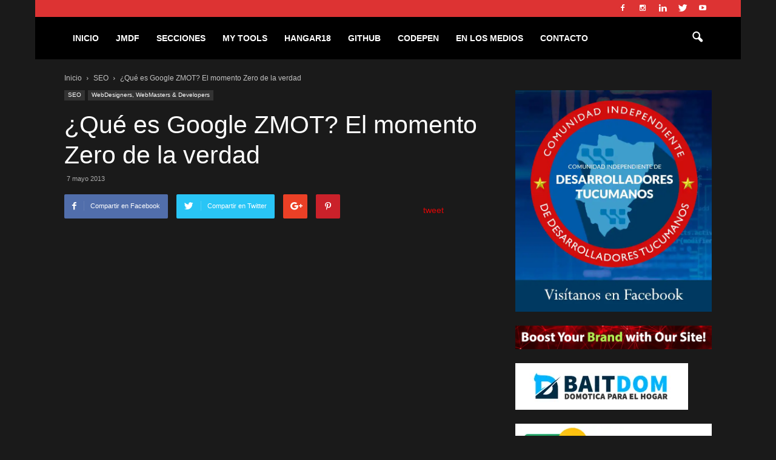

--- FILE ---
content_type: text/html; charset=UTF-8
request_url: https://www.marindelafuente.com.ar/que-es-google-zmot-el-momento-zero-de-la-verdad/
body_size: 36083
content:
<!doctype html >
<!--[if IE 8]><html class="ie8" lang="en"> <![endif]-->
<!--[if IE 9]><html class="ie9" lang="en"> <![endif]-->
<!--[if gt IE 8]><!--><html lang="es" prefix="og: https://ogp.me/ns#"> <!--<![endif]--><head><script data-no-optimize="1">var litespeed_docref=sessionStorage.getItem("litespeed_docref");litespeed_docref&&(Object.defineProperty(document,"referrer",{get:function(){return litespeed_docref}}),sessionStorage.removeItem("litespeed_docref"));</script> <title>¿Qué es Google ZMOT? El momento Zero de la verdad</title><meta charset="UTF-8" /><meta name="viewport" content="width=device-width, initial-scale=1.0"><link rel="pingback" href="https://www.marindelafuente.com.ar/xmlrpc.php" /><meta property="og:image" content="https://www.marindelafuente.com.ar/wp-content/uploads/2013/05/ZMOT.jpg" /><meta name="author" content="admin"><link rel="icon" type="image/png" href="https://www.marindelafuente.com.ar/wp-content/uploads/2023/03/favicon.png"><meta name="description" content="Conseguir dominar ese ZMOT es complicado y requiere un gran esfuerzo, táctica, planificación y estudio, y por supuesto, pasa por analizar e identificar cómo,"/><meta name="robots" content="follow, index, max-snippet:-1, max-video-preview:-1, max-image-preview:large"/><link rel="canonical" href="https://www.marindelafuente.com.ar/que-es-google-zmot-el-momento-zero-de-la-verdad/" /><meta property="og:locale" content="es_ES" /><meta property="og:type" content="article" /><meta property="og:title" content="¿Qué es Google ZMOT? El momento Zero de la verdad" /><meta property="og:description" content="Conseguir dominar ese ZMOT es complicado y requiere un gran esfuerzo, táctica, planificación y estudio, y por supuesto, pasa por analizar e identificar cómo," /><meta property="og:url" content="https://www.marindelafuente.com.ar/que-es-google-zmot-el-momento-zero-de-la-verdad/" /><meta property="og:site_name" content="José Marin de la Fuente" /><meta property="article:publisher" content="https://www.facebook.com/Marindelafuente.com.ar/" /><meta property="article:section" content="SEO" /><meta property="og:updated_time" content="2018-10-04T18:53:56-03:00" /><meta property="og:image" content="https://www.marindelafuente.com.ar/wp-content/uploads/2013/05/ZMOT.jpg" /><meta property="og:image:secure_url" content="https://www.marindelafuente.com.ar/wp-content/uploads/2013/05/ZMOT.jpg" /><meta property="og:image:width" content="670" /><meta property="og:image:height" content="325" /><meta property="og:image:alt" content="¿Qué es Google ZMOT? El momento Zero de la verdad" /><meta property="og:image:type" content="image/jpeg" /><meta property="article:published_time" content="2013-05-07T15:18:27-03:00" /><meta property="article:modified_time" content="2018-10-04T18:53:56-03:00" /><meta name="twitter:card" content="summary_large_image" /><meta name="twitter:title" content="¿Qué es Google ZMOT? El momento Zero de la verdad" /><meta name="twitter:description" content="Conseguir dominar ese ZMOT es complicado y requiere un gran esfuerzo, táctica, planificación y estudio, y por supuesto, pasa por analizar e identificar cómo," /><meta name="twitter:site" content="@Marindelafuente" /><meta name="twitter:creator" content="@Marindelafuente" /><meta name="twitter:image" content="https://www.marindelafuente.com.ar/wp-content/uploads/2013/05/ZMOT.jpg" /><meta name="twitter:label1" content="Escrito por" /><meta name="twitter:data1" content="admin" /><meta name="twitter:label2" content="Tiempo de lectura" /><meta name="twitter:data2" content="2 minutos" /> <script type="application/ld+json" class="rank-math-schema">{"@context":"https://schema.org","@graph":[{"@type":["Person","Organization"],"@id":"https://www.marindelafuente.com.ar/#person","name":"admin","sameAs":["https://www.facebook.com/Marindelafuente.com.ar/","https://twitter.com/Marindelafuente"]},{"@type":"WebSite","@id":"https://www.marindelafuente.com.ar/#website","url":"https://www.marindelafuente.com.ar","name":"Jos\u00e9 Marin de la Fuente","publisher":{"@id":"https://www.marindelafuente.com.ar/#person"},"inLanguage":"es"},{"@type":"ImageObject","@id":"https://www.marindelafuente.com.ar/wp-content/uploads/2013/05/ZMOT.jpg","url":"https://www.marindelafuente.com.ar/wp-content/uploads/2013/05/ZMOT.jpg","width":"670","height":"325","inLanguage":"es"},{"@type":"WebPage","@id":"https://www.marindelafuente.com.ar/que-es-google-zmot-el-momento-zero-de-la-verdad/#webpage","url":"https://www.marindelafuente.com.ar/que-es-google-zmot-el-momento-zero-de-la-verdad/","name":"\u00bfQu\u00e9 es Google ZMOT? El momento Zero de la verdad","datePublished":"2013-05-07T15:18:27-03:00","dateModified":"2018-10-04T18:53:56-03:00","isPartOf":{"@id":"https://www.marindelafuente.com.ar/#website"},"primaryImageOfPage":{"@id":"https://www.marindelafuente.com.ar/wp-content/uploads/2013/05/ZMOT.jpg"},"inLanguage":"es"},{"@type":"Person","@id":"https://www.marindelafuente.com.ar/que-es-google-zmot-el-momento-zero-de-la-verdad/#author","name":"admin","image":{"@type":"ImageObject","@id":"https://www.marindelafuente.com.ar/wp-content/litespeed/avatar/8fb7d561283d19f7029efa8e3b09faa7.jpg?ver=1768403281","url":"https://www.marindelafuente.com.ar/wp-content/litespeed/avatar/8fb7d561283d19f7029efa8e3b09faa7.jpg?ver=1768403281","caption":"admin","inLanguage":"es"}},{"@type":"BlogPosting","headline":"\u00bfQu\u00e9 es Google ZMOT? El momento Zero de la verdad","datePublished":"2013-05-07T15:18:27-03:00","dateModified":"2018-10-04T18:53:56-03:00","author":{"@id":"https://www.marindelafuente.com.ar/que-es-google-zmot-el-momento-zero-de-la-verdad/#author","name":"admin"},"publisher":{"@id":"https://www.marindelafuente.com.ar/#person"},"description":"Conseguir dominar ese ZMOT es complicado y requiere un gran esfuerzo, t\u00e1ctica, planificaci\u00f3n y estudio, y por supuesto, pasa por analizar e identificar c\u00f3mo,","name":"\u00bfQu\u00e9 es Google ZMOT? El momento Zero de la verdad","@id":"https://www.marindelafuente.com.ar/que-es-google-zmot-el-momento-zero-de-la-verdad/#richSnippet","isPartOf":{"@id":"https://www.marindelafuente.com.ar/que-es-google-zmot-el-momento-zero-de-la-verdad/#webpage"},"image":{"@id":"https://www.marindelafuente.com.ar/wp-content/uploads/2013/05/ZMOT.jpg"},"inLanguage":"es","mainEntityOfPage":{"@id":"https://www.marindelafuente.com.ar/que-es-google-zmot-el-momento-zero-de-la-verdad/#webpage"}}]}</script> <link rel='dns-prefetch' href='//fonts.googleapis.com' /><link rel="alternate" type="application/rss+xml" title="José Marin de la Fuente &raquo; Feed" href="https://www.marindelafuente.com.ar/feed/" /><link rel="alternate" type="application/rss+xml" title="José Marin de la Fuente &raquo; Feed de los comentarios" href="https://www.marindelafuente.com.ar/comments/feed/" /><link rel="alternate" title="oEmbed (JSON)" type="application/json+oembed" href="https://www.marindelafuente.com.ar/wp-json/oembed/1.0/embed?url=https%3A%2F%2Fwww.marindelafuente.com.ar%2Fque-es-google-zmot-el-momento-zero-de-la-verdad%2F" /><link rel="alternate" title="oEmbed (XML)" type="text/xml+oembed" href="https://www.marindelafuente.com.ar/wp-json/oembed/1.0/embed?url=https%3A%2F%2Fwww.marindelafuente.com.ar%2Fque-es-google-zmot-el-momento-zero-de-la-verdad%2F&#038;format=xml" /><style id='wp-img-auto-sizes-contain-inline-css' type='text/css'>img:is([sizes=auto i],[sizes^="auto," i]){contain-intrinsic-size:3000px 1500px}
/*# sourceURL=wp-img-auto-sizes-contain-inline-css */</style><style id="litespeed-ccss">ul{box-sizing:border-box}:root{--wp--preset--font-size--normal:16px;--wp--preset--font-size--huge:42px}body{--wp--preset--color--black:#000;--wp--preset--color--cyan-bluish-gray:#abb8c3;--wp--preset--color--white:#fff;--wp--preset--color--pale-pink:#f78da7;--wp--preset--color--vivid-red:#cf2e2e;--wp--preset--color--luminous-vivid-orange:#ff6900;--wp--preset--color--luminous-vivid-amber:#fcb900;--wp--preset--color--light-green-cyan:#7bdcb5;--wp--preset--color--vivid-green-cyan:#00d084;--wp--preset--color--pale-cyan-blue:#8ed1fc;--wp--preset--color--vivid-cyan-blue:#0693e3;--wp--preset--color--vivid-purple:#9b51e0;--wp--preset--gradient--vivid-cyan-blue-to-vivid-purple:linear-gradient(135deg,rgba(6,147,227,1) 0%,#9b51e0 100%);--wp--preset--gradient--light-green-cyan-to-vivid-green-cyan:linear-gradient(135deg,#7adcb4 0%,#00d082 100%);--wp--preset--gradient--luminous-vivid-amber-to-luminous-vivid-orange:linear-gradient(135deg,rgba(252,185,0,1) 0%,rgba(255,105,0,1) 100%);--wp--preset--gradient--luminous-vivid-orange-to-vivid-red:linear-gradient(135deg,rgba(255,105,0,1) 0%,#cf2e2e 100%);--wp--preset--gradient--very-light-gray-to-cyan-bluish-gray:linear-gradient(135deg,#eee 0%,#a9b8c3 100%);--wp--preset--gradient--cool-to-warm-spectrum:linear-gradient(135deg,#4aeadc 0%,#9778d1 20%,#cf2aba 40%,#ee2c82 60%,#fb6962 80%,#fef84c 100%);--wp--preset--gradient--blush-light-purple:linear-gradient(135deg,#ffceec 0%,#9896f0 100%);--wp--preset--gradient--blush-bordeaux:linear-gradient(135deg,#fecda5 0%,#fe2d2d 50%,#6b003e 100%);--wp--preset--gradient--luminous-dusk:linear-gradient(135deg,#ffcb70 0%,#c751c0 50%,#4158d0 100%);--wp--preset--gradient--pale-ocean:linear-gradient(135deg,#fff5cb 0%,#b6e3d4 50%,#33a7b5 100%);--wp--preset--gradient--electric-grass:linear-gradient(135deg,#caf880 0%,#71ce7e 100%);--wp--preset--gradient--midnight:linear-gradient(135deg,#020381 0%,#2874fc 100%);--wp--preset--font-size--small:13px;--wp--preset--font-size--medium:20px;--wp--preset--font-size--large:36px;--wp--preset--font-size--x-large:42px;--wp--preset--spacing--20:.44rem;--wp--preset--spacing--30:.67rem;--wp--preset--spacing--40:1rem;--wp--preset--spacing--50:1.5rem;--wp--preset--spacing--60:2.25rem;--wp--preset--spacing--70:3.38rem;--wp--preset--spacing--80:5.06rem;--wp--preset--shadow--natural:6px 6px 9px rgba(0,0,0,.2);--wp--preset--shadow--deep:12px 12px 50px rgba(0,0,0,.4);--wp--preset--shadow--sharp:6px 6px 0px rgba(0,0,0,.2);--wp--preset--shadow--outlined:6px 6px 0px -3px rgba(255,255,255,1),6px 6px rgba(0,0,0,1);--wp--preset--shadow--crisp:6px 6px 0px rgba(0,0,0,1)}.wpb_button{margin-bottom:35px}.twitter-share-button{margin-bottom:21.74px}.wpb_button{display:inline-block;padding:4px 10px;margin-bottom:0;margin-top:0;font-size:13px;line-height:18px;color:#333;text-align:center;text-shadow:0 1px 1px rgba(255,255,255,.75);vertical-align:middle;background-color:#f7f7f7;border:1px solid #ccc;-webkit-border-radius:2px;-moz-border-radius:2px;border-radius:2px;border-color:rgba(0,0,0,.1)}.wpb_btn-inverse{color:#fff;text-shadow:0 -1px 0 rgba(0,0,0,.25)}.wpb_btn-inverse{background-color:#555}input[type=submit].wpb_button::-moz-focus-inner{padding:0;border:0}body{visibility:visible!important}html{font-family:sans-serif;-ms-text-size-adjust:100%;-webkit-text-size-adjust:100%}body{margin:0}article,header{display:block}a{background-color:transparent}strong{font-weight:700}h1{font-size:2em;margin:.67em 0}img{border:0}button,input{color:inherit;font:inherit;margin:0}button{overflow:visible}button{text-transform:none}button,html input[type=button],input[type=submit]{-webkit-appearance:button}button::-moz-focus-inner,input::-moz-focus-inner{border:0;padding:0}input{line-height:normal}*{-webkit-box-sizing:border-box;-moz-box-sizing:border-box;box-sizing:border-box}*:before,*:after{-webkit-box-sizing:border-box;-moz-box-sizing:border-box;box-sizing:border-box}img{max-width:100%;width:auto;height:auto}.td-main-content-wrap{background-color:#fff}.td-container{width:1068px;margin-right:auto;margin-left:auto}.td-pb-row{*zoom:1;margin-right:-24px;margin-left:-24px}.td-pb-row:before,.td-pb-row:after{display:table;content:""}.td-pb-row:after{clear:both}.td-pb-row [class*=td-pb-span]{display:block;min-height:1px;float:left;padding-right:24px;padding-left:24px;position:relative}@media (min-width:1019px) and (max-width:1140px){.td-pb-row [class*=td-pb-span]{padding-right:20px;padding-left:20px}}@media (min-width:768px) and (max-width:1018px){.td-pb-row [class*=td-pb-span]{padding-right:14px;padding-left:14px}}@media (max-width:767px){.td-pb-row [class*=td-pb-span]{padding-right:0;padding-left:0}}.td-pb-span8{width:66.66666667%}@media (min-width:1019px) and (max-width:1140px){.td-container{width:980px}.td-pb-row{*zoom:1;margin-right:-20px;margin-left:-20px}.td-pb-row:before,.td-pb-row:after{display:table;content:""}.td-pb-row:after{clear:both}.td-pb-row [class*=td-pb-span]{display:block;min-height:1px;float:left;padding-right:24px;padding-left:24px;padding-right:20px;padding-left:20px}}@media (min-width:1019px) and (max-width:1140px) and (min-width:1019px) and (max-width:1140px){.td-pb-row [class*=td-pb-span]{padding-right:20px;padding-left:20px}}@media (min-width:1019px) and (max-width:1140px) and (min-width:768px) and (max-width:1018px){.td-pb-row [class*=td-pb-span]{padding-right:14px;padding-left:14px}}@media (min-width:1019px) and (max-width:1140px) and (max-width:767px){.td-pb-row [class*=td-pb-span]{padding-right:0;padding-left:0}}@media (min-width:768px) and (max-width:1018px){.td-container{width:740px}.td-pb-row{*zoom:1;margin-right:-14px;margin-left:-14px}.td-pb-row:before,.td-pb-row:after{display:table;content:""}.td-pb-row:after{clear:both}.td-pb-row [class*=td-pb-span]{display:block;min-height:1px;float:left;padding-right:24px;padding-left:24px;padding-right:14px;padding-left:14px}}@media (min-width:768px) and (max-width:1018px) and (min-width:1019px) and (max-width:1140px){.td-pb-row [class*=td-pb-span]{padding-right:20px;padding-left:20px}}@media (min-width:768px) and (max-width:1018px) and (min-width:768px) and (max-width:1018px){.td-pb-row [class*=td-pb-span]{padding-right:14px;padding-left:14px}}@media (min-width:768px) and (max-width:1018px) and (max-width:767px){.td-pb-row [class*=td-pb-span]{padding-right:0;padding-left:0}}@media (max-width:767px){.td-container{width:100%;padding-left:10px;padding-right:10px}.td-pb-row{width:100%;margin-left:0;margin-right:0}.td-pb-row [class*=td-pb-span]{display:block;min-height:1px;float:left;padding-right:24px;padding-left:24px;padding-right:0;padding-left:0}.td-pb-row .td-pb-span8{float:none;width:100%}}@media (max-width:767px) and (min-width:1019px) and (max-width:1140px){.td-pb-row [class*=td-pb-span]{padding-right:20px;padding-left:20px}}@media (max-width:767px) and (min-width:768px) and (max-width:1018px){.td-pb-row [class*=td-pb-span]{padding-right:14px;padding-left:14px}}@media (max-width:767px) and (max-width:767px){.td-pb-row [class*=td-pb-span]{padding-right:0;padding-left:0}}.td-header-wrap{position:relative;z-index:2000}.td-header-row{*zoom:1;font-family:'Open Sans',arial,sans-serif}.td-header-row:before,.td-header-row:after{display:table;content:""}.td-header-row:after{clear:both}.td-header-row [class*=td-header-sp]{display:block;min-height:1px;float:left;padding-right:24px;padding-left:24px}@media (min-width:1019px) and (max-width:1140px){.td-header-row [class*=td-header-sp]{padding-right:20px;padding-left:20px}}@media (min-width:768px) and (max-width:1018px){.td-header-row [class*=td-header-sp]{padding-right:14px;padding-left:14px}}@media (max-width:767px){.td-header-row [class*=td-header-sp]{padding-right:0;padding-left:0}}.td-main-menu-logo{display:none;float:left;margin-right:10px;height:48px}@media (max-width:767px){.td-main-menu-logo{display:block;margin-right:0;height:0}}.td-boxed-layout #td-outer-wrap{z-index:1}.td-header-top-menu-full{position:relative;z-index:9999}@media (max-width:767px){.td-header-top-menu-full{display:none}}.td-banner-wrap-full{position:relative}.td-header-menu-wrap-full{z-index:9998;position:relative}@media (max-width:767px){.td-header-wrap .td-header-menu-wrap-full,.td-header-wrap .td-header-menu-wrap,.td-header-wrap .td-header-main-menu{background-color:#222!important;height:54px!important}.td-header-header{padding:0}.header-search-wrap .td-icon-search{color:#fff!important}}.td-banner-wrap-full,.td-header-menu-wrap-full{background-color:#fff}.td-header-style-5 .td-header-top-menu-full{background-color:#f9f9f9}.td-header-style-5 .td-header-top-menu-full .td-header-top-menu{color:#000}.td-header-style-5 .td-header-top-menu-full a{color:#000}.td-header-style-5 .td-social-icon-wrap .td-icon-font{color:#000}.td-header-style-5 .td-main-menu-logo{display:block;margin-right:0;height:60px}@media (max-width:767px){.td-header-style-5 .td-main-menu-logo{float:left;margin:0;display:inline;width:0;height:0}}.td-header-style-5 .td-header-sp-recs{width:100%}.td-header-style-5 .td-header-rec-wrap{min-height:0}.td-header-style-5 .header-search-wrap .td-icon-search{color:#fff}.td-header-style-5 .td-header-menu-wrap-full{background-color:#151515}.td-header-style-5 #td-header-menu{min-height:60px}.td-header-style-5 .sf-menu>li>a{color:#fff;line-height:60px}@media (min-width:1019px) and (max-width:1140px){.td-header-style-5 .sf-menu>li>a{padding:0 12px}}.td-header-style-5 .sf-menu>li>a:after{display:none}@media (max-width:767px){.td-header-style-5 .td-header-menu-wrap-full{height:54px!important}.td-header-style-5 #td-header-menu{min-height:54px}.td-header-style-5 .td-header-main-menu{height:54px}}.td-header-main-menu{position:relative;z-index:999;padding-right:48px}@media (max-width:767px){.td-header-main-menu{padding-right:64px;padding-left:2px}}.sf-menu,.sf-menu ul,.sf-menu li{margin:0;list-style:none}@media (max-width:767px){.sf-menu{display:none}}.sf-menu ul{position:absolute;top:-999em;width:10em}.sf-menu ul li{width:100%}.sf-menu li{float:left;position:relative}.sf-menu .td-menu-item>a{display:block;position:relative}.sf-menu>li>a{padding:0 14px;line-height:48px;font-size:14px;color:#000;font-weight:700;text-transform:uppercase;-webkit-backface-visibility:hidden}@media (min-width:768px) and (max-width:1018px){.sf-menu>li>a{padding:0 9px;font-size:11px}}.sf-menu>li>a:after{background-color:transparent;content:"";width:100%;height:4px;position:absolute;bottom:0;left:0;-webkit-transform:translate3d(0,0,0);transform:translate3d(0,0,0)}#td-header-menu{min-height:48px}.td-normal-menu ul{box-shadow:1px 1px 6px rgba(0,0,0,.2)}.sf-menu ul{background-color:#fff}.sf-menu ul .td-menu-item>a{padding:7px 14px 8px;font-size:13px;color:#111}@media (min-width:768px) and (max-width:1018px){.sf-menu ul .td-menu-item>a{padding:5px 12px 6px;font-size:11px}}.sf-menu .sub-menu{-webkit-backface-visibility:hidden}#td-top-search{position:absolute;right:0;top:50%;margin-top:-24px}@media (max-width:767px){#td-top-search{top:0;margin-top:0}}#td-header-search{width:235px;height:32px;margin:0;border-right:0;line-height:17px;border-color:#e1e1e1}@media (max-width:767px){#td-header-search{width:91%;font-size:16px}}.header-search-wrap #td-header-search-button,.header-search-wrap #td-header-search-button-mob{display:block;position:relative}@media (max-width:767px){.header-search-wrap #td-header-search-button{display:none}}.header-search-wrap #td-header-search-button-mob{display:none}@media (max-width:767px){.header-search-wrap #td-header-search-button-mob{display:block}}.header-search-wrap .td-icon-search{display:inline-block;font-size:19px;height:48px;width:48px;line-height:48px;text-align:center}@media (max-width:767px){.header-search-wrap .td-icon-search{height:54px;width:54px;line-height:54px;font-size:22px;margin-right:2px}}.header-search-wrap .td-drop-down-search{position:absolute;top:100%;z-index:999;display:none;right:0;border-radius:0;border:none;width:342px;background:#fff;box-shadow:0 2px 6px rgba(0,0,0,.2)}@media (max-width:767px){.header-search-wrap .td-drop-down-search{width:100%}}.header-search-wrap .td-drop-down-search .btn{position:absolute;height:32px;min-width:67px;line-height:17px;padding:7px 15px 8px;text-shadow:none;vertical-align:top;right:20px;margin:0!important}.header-search-wrap .td-drop-down-search:before{position:absolute;top:-10px;right:19px;display:block;content:'';width:0;height:0;border-style:solid;border-width:0 5.5px 6px;border-color:transparent transparent #4db2ec}.header-search-wrap .td-drop-down-search:after{position:absolute;top:-4px;display:block;content:'';width:100%;height:4px;background-color:#4db2ec}.header-search-wrap .td-search-form{margin:20px}.td-header-top-menu{color:#fff;font-size:11px}.td-header-top-menu a{color:#fff}@media (min-width:1019px) and (max-width:1140px){.td-header-top-menu{overflow:visible}}.td-header-sp-top-menu{line-height:28px;padding:0!important;z-index:1000;float:left}@media (max-width:767px){.td-header-sp-top-menu{display:none!important}}.td-header-sp-top-widget{line-height:28px;text-align:right;padding-left:0!important;padding-right:0!important}@media (max-width:767px){.td-header-sp-top-widget{width:100%;text-align:center}}.td-social-icon-wrap>a{display:inline-block}.td-social-icon-wrap .td-icon-font{font-size:12px;width:30px;height:24px;line-height:26px}@media (max-width:767px){.td-social-icon-wrap{margin:0 3px}}.top-bar-style-1 .td-header-sp-top-widget{float:right}@media (max-width:1140px){#td-outer-wrap{overflow:hidden}}@media (max-width:767px){#td-outer-wrap{overflow:auto;margin:auto;width:100%;-webkit-transform-origin:50% 200px 0;-moz-transform-origin:50% 200px 0;-o-transform-origin:50% 200px 0;transform-origin:50% 200px 0}}#td-top-mobile-toggle{display:none}@media (max-width:767px){#td-top-mobile-toggle{display:inline-block;position:relative}}#td-top-mobile-toggle a{display:inline-block}#td-top-mobile-toggle i{font-size:26px;width:54px;line-height:54px;height:54px;display:inline-block;padding-top:1px;color:#fff}.td-menu-background{background-repeat:no-repeat;background-size:cover;background-position:center top;position:fixed;display:block;width:100%;height:113%;z-index:9999;visibility:hidden;transform:translate3d(-100%,0,0);-webkit-transform:translate3d(-100%,0,0);-moz-transform:translate3d(-100%,0,0);-ms-transform:translate3d(-100%,0,0);-o-transform:translate3d(-100%,0,0)}.td-menu-background:before{content:'';width:100%;height:100%;position:absolute;top:0;left:0;opacity:.98;background:#333145;background:-moz-linear-gradient(top,#333145 0%,#b8333e 100%);background:-webkit-gradient(left top,left bottom,color-stop(0%,#333145),color-stop(100%,#b8333e));background:-webkit-linear-gradient(top,#333145 0%,#b8333e 100%);background:-o-linear-gradient(top,#333145 0%,#b8333e 100%);background:-ms-linear-gradient(top,#333145 0%,#b8333e 100%);background:linear-gradient(to bottom,#333145 0%,#b8333e 100%);filter:progid:DXImageTransform.Microsoft.gradient(startColorstr='#333145',endColorstr='#b8333e',GradientType=0)}#td-mobile-nav{padding:0;position:absolute;width:100%;height:auto;top:0;z-index:9999;visibility:hidden;transform:translate3d(-99%,0,0);-webkit-transform:translate3d(-99%,0,0);-moz-transform:translate3d(-99%,0,0);-ms-transform:translate3d(-99%,0,0);-o-transform:translate3d(-99%,0,0);left:-1%;font-family:-apple-system,".SFNSText-Regular","San Francisco","Roboto","Segoe UI","Helvetica Neue","Lucida Grande",sans-serif}#td-mobile-nav{height:1px;overflow:hidden}#td-mobile-nav .td-menu-socials{padding:0 65px 0 20px;overflow:hidden;height:60px}#td-mobile-nav .td-social-icon-wrap{margin:20px 5px 0 0;display:inline-block}#td-mobile-nav .td-social-icon-wrap i{border:none;background-color:transparent;font-size:14px;width:40px;height:40px;line-height:38px;color:#fff}.td-mobile-close{position:absolute;right:1px;top:0;z-index:1000}.td-mobile-close .td-icon-close-mobile{height:70px;width:70px;line-height:70px;font-size:21px;color:#fff;top:4px;position:relative}.td-mobile-content{padding:20px 20px 0}.td-mobile-container{padding-bottom:20px;position:relative}.td-mobile-content ul{list-style:none;margin:0;padding:0}.td-mobile-content li{float:none;margin-left:0;-webkit-touch-callout:none}.td-mobile-content li a{display:block;line-height:21px;font-size:21px;color:#fff;margin-left:0;padding:12px 30px 12px 12px;font-weight:700}.td-mobile-content .td-icon-menu-right{position:absolute;top:10px;right:-4px;z-index:1000;font-size:14px;padding:6px 12px;float:right;color:#fff;-webkit-transform-origin:50% 48% 0px;-moz-transform-origin:50% 48% 0px;-o-transform-origin:50% 48% 0px;transform-origin:50% 48% 0px;transform:rotate(-90deg);-webkit-transform:rotate(-90deg);-moz-transform:rotate(-90deg);-ms-transform:rotate(-90deg);-o-transform:rotate(-90deg)}.td-mobile-content .td-icon-menu-right:before{content:'\e83d'}.td-mobile-content .sub-menu{max-height:0;overflow:hidden;opacity:0}.td-mobile-content .sub-menu a{padding:9px 26px 9px 36px!important;line-height:19px;font-size:16px;font-weight:400}.td-mobile-content .menu-item-has-children a{width:100%;z-index:1}.td-mobile-container{opacity:1}.td-search-wrap-mob{padding:0;position:absolute;width:100%;height:auto;top:0;text-align:center;z-index:9999;visibility:hidden;color:#fff;font-family:-apple-system,".SFNSText-Regular","San Francisco","Roboto","Segoe UI","Helvetica Neue","Lucida Grande",sans-serif}.td-search-wrap-mob .td-drop-down-search{opacity:0;visibility:hidden;-webkit-backface-visibility:hidden;position:relative}.td-search-wrap-mob #td-header-search-mob{color:#fff;font-weight:700;font-size:26px;height:40px;line-height:36px;border:0;background:0 0;outline:0;margin:8px 0;padding:0;text-align:center}.td-search-wrap-mob .td-search-input{margin:0 5%;position:relative}.td-search-wrap-mob .td-search-input span{opacity:.8;font-size:12px}.td-search-wrap-mob .td-search-input:before,.td-search-wrap-mob .td-search-input:after{content:'';position:absolute;display:block;width:100%;height:1px;background-color:#fff;bottom:0;left:0;opacity:.2}.td-search-wrap-mob .td-search-input:after{opacity:.8;transform:scaleX(0);-webkit-transform:scaleX(0);-moz-transform:scaleX(0);-ms-transform:scaleX(0);-o-transform:scaleX(0)}.td-search-wrap-mob .td-search-form{margin-bottom:30px}.td-search-background{background-repeat:no-repeat;background-size:cover;background-position:center top;position:fixed;display:block;width:100%;height:113%;z-index:9999;transform:translate3d(100%,0,0);-webkit-transform:translate3d(100%,0,0);-moz-transform:translate3d(100%,0,0);-ms-transform:translate3d(100%,0,0);-o-transform:translate3d(100%,0,0);visibility:hidden}.td-search-background:before{content:'';width:100%;height:100%;position:absolute;top:0;left:0;opacity:.98;background:#333145;background:-moz-linear-gradient(top,#333145 0%,#b8333e 100%);background:-webkit-gradient(left top,left bottom,color-stop(0%,#333145),color-stop(100%,#b8333e));background:-webkit-linear-gradient(top,#333145 0%,#b8333e 100%);background:-o-linear-gradient(top,#333145 0%,#b8333e 100%);background:-ms-linear-gradient(top,#333145 0%,#b8333e 100%);background:linear-gradient(to bottom,#333145 0%,#b8333e 100%);filter:progid:DXImageTransform.Microsoft.gradient(startColorstr='#333145',endColorstr='#b8333e',GradientType=0)}.td-search-close{text-align:right;z-index:1000}.td-search-close .td-icon-close-mobile{height:70px;width:70px;line-height:70px;font-size:21px;color:#fff;position:relative;top:4px;right:0}.td-login-inputs{position:relative}body,p{font-family:Verdana,Geneva,sans-serif;font-size:14px;line-height:21px}p{margin-top:0;margin-bottom:21px}a{color:#4db2ec;text-decoration:none}ul{padding:0}ul li{line-height:24px;margin-left:21px}h1{font-family:'Roboto',sans-serif;color:#111;font-weight:400;margin:6px 0}h1{font-size:32px;line-height:40px;margin-top:33px;margin-bottom:23px}input[type=submit]{font-family:'Roboto',sans-serif;font-size:13px;background-color:#222;border-radius:0;color:#fff;border:none;padding:8px 15px;font-weight:500}input[type=text]{font-size:12px;line-height:21px;color:#444;border:1px solid #e1e1e1;width:100%;max-width:100%;height:34px;padding:3px 9px}@media (max-width:767px){input[type=text]{font-size:16px}}input[type=password]{width:100%;position:relative;top:0;display:inline-table;vertical-align:middle;font-size:12px;line-height:21px;color:#444;border:1px solid #ccc;max-width:100%;height:34px;padding:3px 9px;margin-bottom:10px}@media (max-width:767px){input[type=password]{font-size:16px}}.td-post-content img{margin-bottom:21px}.td-post-content{font-size:15px;line-height:26px;color:#222}.td-post-content p{font-size:15px;line-height:26px}.td-post-content p{margin-bottom:26px}.td-module-meta-info{font-family:'Open Sans',arial,sans-serif;font-size:11px;margin-bottom:7px;line-height:1;min-height:17px}.td-post-date{color:#aaa;display:inline-block;position:relative;top:2px}.td-excerpt{font-size:13px;color:#777;font-family:'Open Sans',arial,sans-serif;margin-top:9px}@media (max-width:767px){.td_module_16 .td-excerpt{display:none}}.td-pb-span4 .td_block_21 .td-excerpt{display:none}.td-crumb-container{min-height:35px;margin-bottom:9px;padding-top:21px}@media (min-width:768px) and (max-width:1018px){.td-crumb-container{padding-top:16px}}@media (max-width:767px){.td-crumb-container{padding-top:11px}}@media (max-width:767px){.single-post .td-bred-no-url-last{display:none}}.entry-crumbs{font-family:'Open Sans',arial,sans-serif;font-size:12px;color:#c3c3c3;line-height:18px;padding-top:1px;padding-bottom:2px}.entry-crumbs a{color:#c3c3c3}.entry-crumbs .td-bread-sep{font-size:8px;margin:0 5px}.td-category{list-style:none;font-family:'Open Sans',arial,sans-serif;font-size:10px;margin-top:0;margin-bottom:10px;line-height:1}.td-category li{display:inline-block;margin:0 5px 5px 0;line-height:1}.td-category a{color:#fff;background-color:#222;padding:3px 6px 4px;white-space:nowrap;display:inline-block}@media (max-width:767px){.single .td-category{margin-bottom:0}}.post{background-color:#fff}.post header .entry-title{margin-top:0;margin-bottom:7px;word-wrap:break-word;font-size:41px;line-height:50px}@media (max-width:1018px){.post header .entry-title{font-size:32px;line-height:36px}}@media (max-width:767px){.post header .entry-title{margin-top:3px;margin-bottom:9px}}header .td-module-meta-info{margin-bottom:16px}header .td-post-date{margin-left:4px;color:#444;float:left}.td-post-sharing{font-family:'Open Sans',arial,sans-serif;margin-bottom:21px}.td-post-sharing a{display:inline-block;vertical-align:middle}.td-default-sharing{display:inline-block;vertical-align:middle}.td-social-sharing-buttons{font-size:11px;color:#fff;-webkit-border-radius:2px;-moz-border-radius:2px;border-radius:2px;padding:10px 13px 8px;margin-right:10px;height:40px;min-width:40px;text-align:center}.td-social-but-text{display:inline-block;position:relative;top:-1px;line-height:16px;padding-left:10px;margin-left:12px}.td-social-facebook{background-color:#516eab}.td-social-facebook .td-icon-facebook{font-size:14px;position:relative;top:1px}.td-social-facebook .td-social-but-text{border-left:1px solid rgba(255,255,255,.1)}.td-social-twitter{background-color:#29c5f6}.td-social-twitter .td-icon-twitter{font-size:12px}.td-social-twitter .td-social-but-text{border-left:1px solid rgba(255,255,255,.2)}.td-social-google{background-color:#eb4026;width:40px}.td-social-google .td-icon-googleplus{font-size:16px;position:relative;top:0;left:-1px;line-height:22px}.td-social-pinterest{background-color:#ca212a;margin-right:0}@media (max-width:767px){.td-social-pinterest{margin-right:10px}}.td-social-pinterest .td-icon-pinterest{font-size:13px;position:relative;top:1px}.td-social-whatsapp{display:none!important;background-color:#7bbf6a;margin-right:0}@media (max-width:767px){.td-social-whatsapp{display:inline-block!important}}.td-social-whatsapp i{font-size:20px;bottom:2px;right:2px}.td-classic-sharing{display:inline-block;vertical-align:middle}.td-classic-sharing ul{margin:0 0 0 30px;height:20px}.td-classic-sharing li{display:inline-block;height:20px;margin-left:0}.td-classic-twitter{position:relative;top:-1px;left:2px}.td-classic-twitter .twitter-share-button{margin:0!important}.td-post-sharing-bottom .td-social-but-text{margin-left:8px;padding-left:9px}@media (max-width:480px){.td-post-sharing-bottom .td-social-but-text{display:none}}@-moz-document url-prefix(){.td-social-google .td-icon-googleplus{line-height:20px}}.td-post-share-title{font-weight:700;font-size:14px;position:relative;margin-right:20px;vertical-align:middle}@media (max-width:1140px){.td-pb-span8 .td-with-like .td-social-but-text{display:none}}@media (max-width:1018px){.td-pb-span8 .td-with-like .td-post-share-title{display:none}}@media (max-width:767px){.td-post-sharing{text-align:center}.td-with-like .td-social-but-text,.td-with-like .td-post-share-title{display:none}.td-post-sharing-top{margin-top:15px;margin-bottom:20px}}@media (max-width:580px){.td-post-sharing-top .td-social-but-text{display:none}.td-default-sharing{margin-right:0}.td-classic-sharing{width:100%;margin-top:20px}.td-classic-sharing ul{margin-left:0}.td-post-share-title{display:none}}.td-next-prev-separator{display:none}.td-author-name{font-family:'Open Sans',arial,sans-serif;font-size:15px;line-height:21px;font-weight:700;margin:7px 0 8px}.td-author-name a{color:#222}.td-post-featured-image{position:relative}.td-post-featured-image img{display:block;margin-bottom:26px;width:100%}.td-post-content{margin-top:21px;padding-bottom:16px}@media (max-width:767px){.td-post-content{margin-top:16px}}.td-post-content img{display:block}@media (max-width:1018px){.td-post-template-default .td-post-header header .entry-title{font-size:32px;line-height:36px}}.td-post-template-default .td-post-featured-image img{width:auto}.td-main-content-wrap{padding-bottom:40px}@media (max-width:767px){.td-main-content-wrap{padding-bottom:26px}}[class^=td-icon-]:before,[class*=" td-icon-"]:before{font-family:'newspaper';speak:none;font-style:normal;font-weight:400;font-variant:normal;text-transform:none;line-height:1;text-align:center;-webkit-font-smoothing:antialiased;-moz-osx-font-smoothing:grayscale}[class*=td-icon-]{line-height:1;text-align:center;display:inline-block}.td-icon-right:before{content:'\e803'}.td-icon-menu-up:before{content:'\e809'}.td-icon-search:before{content:'\e80a'}.td-icon-menu-right:before{content:'\e80d'}.td-icon-facebook:before{content:'\e818'}.td-icon-googleplus:before{content:'\e81b'}.td-icon-instagram:before{content:'\e81d'}.td-icon-linkedin:before{content:'\e81f'}.td-icon-pinterest:before{content:'\e825'}.td-icon-twitter:before{content:'\e831'}.td-icon-youtube:before{content:'\e836'}.td-icon-mobile:before{content:'\e83e'}.td-icon-whatsapp:before{content:'\f232'}.td-icon-close-mobile:before{content:'\e900'}.td-icon-modal-back:before{content:'\e901'}.mfp-hide{display:none!important}button::-moz-focus-inner{padding:0;border:0}.white-popup-block{position:relative;margin:0 auto;max-width:500px;min-height:500px;font-family:'Open Sans',arial,sans-serif;text-align:center;color:#fff;vertical-align:top;-webkit-box-shadow:0px 0px 20px 0px rgba(0,0,0,.2);-moz-box-shadow:0px 0px 20px 0px rgba(0,0,0,.2);box-shadow:0px 0px 20px 0px rgba(0,0,0,.2);padding:0 0 24px;overflow:hidden}.white-popup-block:after{content:'';width:100%;height:100%;position:absolute;top:0;left:0;display:block;background:rgba(42,128,203,.9);background:-moz-linear-gradient(45deg,rgba(42,128,203,.8) 0%,rgba(66,189,205,.8) 100%);background:-webkit-gradient(left bottom,right top,color-stop(0%,rgba(42,128,203,.8)),color-stop(100%,rgba(66,189,205,.8)));background:-webkit-linear-gradient(45deg,rgba(42,128,203,.8) 0%,rgba(66,189,205,.8) 100%);background:-o-linear-gradient(45deg,rgba(42,128,203,.8) 0%,rgba(66,189,205,.8) 100%);background:-ms-linear-gradient(45deg,rgba(42,128,203,.8) 0%,rgba(66,189,205,.8) 100%);background:linear-gradient(45deg,rgba(42,128,203,.8) 0%,rgba(66,189,205,.8) 100%);filter:progid:DXImageTransform.Microsoft.gradient(startColorstr='#2a80cb',endColorstr='#42bdcd',GradientType=1);z-index:-2}.white-popup-block:before{content:'';width:100%;height:100%;position:absolute;top:0;left:0;display:block;background-size:cover;background-position:top;background-repeat:no-repeat;z-index:-3}.td-header-rec-wrap{position:relative;min-height:90px}@media (min-width:768px) and (max-width:1018px){.td-header-rec-wrap{min-height:60px}}@media (max-width:767px){.td-header-rec-wrap{margin-left:auto;margin-right:auto;display:table;min-height:0!important}}.td-header-sp-recs{padding:0!important;width:728px;position:relative;min-height:0!important}@media (min-width:768px) and (max-width:1018px){.td-header-sp-recs{width:470px}}@media (max-width:767px){.td-header-sp-recs{width:100%}}.td-boxed-layout #td-outer-wrap{margin-left:auto;margin-right:auto;width:1164px}@media (max-width:1180px){.td-boxed-layout #td-outer-wrap{width:100%}}.td-scroll-up{position:fixed;bottom:4px;right:5px;width:40px;height:40px;background-color:#4db2ec;z-index:9999;transform:translate3d(0,70px,0);-webkit-transform:translate3d(0,70px,0);-moz-transform:translate3d(0,70px,0);-ms-transform:translate3d(0,70px,0);-o-transform:translate3d(0,70px,0)}.td-scroll-up .td-icon-menu-up{position:relative;color:#fff;font-size:20px;display:block;text-align:center;width:40px;top:7px}@media (max-width:767px){.td-scroll-up{display:none}}.wpb_button{display:inline-block;font-family:'Open Sans',arial,sans-serif;font-weight:600;line-height:24px;text-shadow:none;border:none;border-radius:0;margin-bottom:21px}body.td-animation-stack-type1 .post .entry-thumb{opacity:0;transform:scale(.95)}.td-black{background-color:#1a1a1a;color:#eee}.td-black .td-main-content-wrap,.td-black .post{background-color:#1a1a1a}.td-black .sf-menu ul .td-menu-item>a{color:#fff}.td-black .sf-menu ul{background-color:rgba(18,18,18,.97)}.td-black #td-header-search{border-color:#333}.td-black .header-search-wrap .td-drop-down-search{background-color:rgba(18,18,18,.97);border:1px solid #222}.td-black .td-category a{background-color:#333}.td-black .td-post-content{color:#eee}.td-black header .td-post-date{color:#aaa}.td-black .td-author-name a,.td-black .td-post-share-title{color:#fff}.td-black input[type=text]{border-color:#333;color:#fff;background-color:transparent}.td-black input[type=submit]{background-color:#444}.td-black h1{color:#fff}.td-black .td-excerpt,.td-black .td_module_16 .td-excerpt{color:#aaa}.header-search-wrap .td-drop-down-search:after,.td-scroll-up{background-color:#dd0606}a{color:#dd0606}.header-search-wrap .td-drop-down-search:before{border-color:transparent transparent #dd0606}.td-header-wrap .td-header-top-menu-full{background-color:#d33}.td-header-wrap .td-header-top-menu-full .td-header-top-menu,.td-header-wrap .td-header-top-menu-full{border-bottom:none}.td-header-top-menu,.td-header-top-menu a,.td-header-wrap .td-header-top-menu-full .td-header-top-menu,.td-header-wrap .td-header-top-menu-full a{color:#fff}.td-header-wrap .td-header-sp-top-widget .td-icon-font{color:#fff}.td-header-wrap .td-header-menu-wrap-full{background-color:#000}.header-search-wrap .td-drop-down-search:after{background-color:#d33}.header-search-wrap .td-drop-down-search:before{border-color:transparent transparent #d33}.td-header-wrap .td-header-menu-wrap .sf-menu>li>a,.td-header-wrap .header-search-wrap .td-icon-search{color:#fff}@media (max-width:767px){body .td-header-wrap .td-header-main-menu{background-color:#020202!important}}.td-menu-background:before,.td-search-background:before{background:rgba(22,32,41,.8);background:-moz-linear-gradient(top,rgba(22,32,41,.8) 0%,rgba(56,92,123,.8) 100%);background:-webkit-gradient(left top,left bottom,color-stop(0%,rgba(22,32,41,.8)),color-stop(100%,rgba(56,92,123,.8)));background:-webkit-linear-gradient(top,rgba(22,32,41,.8) 0%,rgba(56,92,123,.8) 100%);background:-o-linear-gradient(top,rgba(22,32,41,.8) 0%,@mobileu_gradient_two_mob 100%);background:-ms-linear-gradient(top,rgba(22,32,41,.8) 0%,rgba(56,92,123,.8) 100%);background:linear-gradient(to bottom,rgba(22,32,41,.8) 0%,rgba(56,92,123,.8) 100%);filter:progid:DXImageTransform.Microsoft.gradient(startColorstr='rgba(22,32,41,0.8)',endColorstr='rgba(56,92,123,0.8)',GradientType=0)}.td-banner-wrap-full{background-color:#000}.post .td-post-header .entry-title{color:#fff}.td-post-content,.td-post-content p{color:#ccc}ul.sf-menu>.td-menu-item>a{line-height:70px}.td-post-content p,.td-post-content{font-family:"Open Sans";font-size:17px;line-height:31px}@media (min-width:768px){#td-header-menu{min-height:70px!important}.td-header-style-5 .td-main-menu-logo{height:70px}}#listenButton1{display:inline-block;border:0;outline:0;background:url(../wp-content/assets/boton-escuchar-nota.png) left center;background-position-x:left;background-position-y:center;background-size:auto;background-size:cover;width:179px;height:46px;margin-bottom:20px;font-size:0;line-height:0;position:relative;#wpdevar_comment_3 span,#wpdevar_comment_3 iframe{width:100% !important}#wpdevar_comment_3 iframe{max-height:100% !important}
/* https://www.marindelafuente.com.ar/wp-includes/css/dashicons.min.css?ver=6.5.2 *//*! This file is auto-generated */.dashicons,.dashicons-before:before{font-family:dashicons;display:inline-block;line-height:1;font-weight:400;font-style:normal;speak:never;text-decoration:inherit;text-transform:none;text-rendering:auto;-webkit-font-smoothing:antialiased;-moz-osx-font-smoothing:grayscale;width:20px;height:20px;font-size:20px;vertical-align:top;text-align:center;transition:color .1s ease-in}.dashicons-admin-appearance:before{content:"\f100"}.dashicons-admin-collapse:before{content:"\f148"}.dashicons-admin-comments:before{content:"\f101"}.dashicons-admin-customizer:before{content:"\f540"}.dashicons-admin-generic:before{content:"\f111"}.dashicons-admin-home:before{content:"\f102"}.dashicons-admin-links:before{content:"\f103"}.dashicons-admin-media:before{content:"\f104"}.dashicons-admin-multisite:before{content:"\f541"}.dashicons-admin-network:before{content:"\f112"}.dashicons-admin-page:before{content:"\f105"}.dashicons-admin-plugins:before{content:"\f106"}.dashicons-admin-post:before{content:"\f109"}.dashicons-admin-settings:before{content:"\f108"}.dashicons-admin-site-alt:before{content:"\f11d"}.dashicons-admin-site-alt2:before{content:"\f11e"}.dashicons-admin-site-alt3:before{content:"\f11f"}.dashicons-admin-site:before{content:"\f319"}.dashicons-admin-tools:before{content:"\f107"}.dashicons-admin-users:before{content:"\f110"}.dashicons-airplane:before{content:"\f15f"}.dashicons-album:before{content:"\f514"}.dashicons-align-center:before{content:"\f134"}.dashicons-align-full-width:before{content:"\f114"}.dashicons-align-left:before{content:"\f135"}.dashicons-align-none:before{content:"\f138"}.dashicons-align-pull-left:before{content:"\f10a"}.dashicons-align-pull-right:before{content:"\f10b"}.dashicons-align-right:before{content:"\f136"}.dashicons-align-wide:before{content:"\f11b"}.dashicons-amazon:before{content:"\f162"}.dashicons-analytics:before{content:"\f183"}.dashicons-archive:before{content:"\f480"}.dashicons-arrow-down-alt:before{content:"\f346"}.dashicons-arrow-down-alt2:before{content:"\f347"}.dashicons-arrow-down:before{content:"\f140"}.dashicons-arrow-left-alt:before{content:"\f340"}.dashicons-arrow-left-alt2:before{content:"\f341"}.dashicons-arrow-left:before{content:"\f141"}.dashicons-arrow-right-alt:before{content:"\f344"}.dashicons-arrow-right-alt2:before{content:"\f345"}.dashicons-arrow-right:before{content:"\f139"}.dashicons-arrow-up-alt:before{content:"\f342"}.dashicons-arrow-up-alt2:before{content:"\f343"}.dashicons-arrow-up-duplicate:before{content:"\f143"}.dashicons-arrow-up:before{content:"\f142"}.dashicons-art:before{content:"\f309"}.dashicons-awards:before{content:"\f313"}.dashicons-backup:before{content:"\f321"}.dashicons-bank:before{content:"\f16a"}.dashicons-beer:before{content:"\f16c"}.dashicons-bell:before{content:"\f16d"}.dashicons-block-default:before{content:"\f12b"}.dashicons-book-alt:before{content:"\f331"}.dashicons-book:before{content:"\f330"}.dashicons-buddicons-activity:before{content:"\f452"}.dashicons-buddicons-bbpress-logo:before{content:"\f477"}.dashicons-buddicons-buddypress-logo:before{content:"\f448"}.dashicons-buddicons-community:before{content:"\f453"}.dashicons-buddicons-forums:before{content:"\f449"}.dashicons-buddicons-friends:before{content:"\f454"}.dashicons-buddicons-groups:before{content:"\f456"}.dashicons-buddicons-pm:before{content:"\f457"}.dashicons-buddicons-replies:before{content:"\f451"}.dashicons-buddicons-topics:before{content:"\f450"}.dashicons-buddicons-tracking:before{content:"\f455"}.dashicons-building:before{content:"\f512"}.dashicons-businessman:before{content:"\f338"}.dashicons-businessperson:before{content:"\f12e"}.dashicons-businesswoman:before{content:"\f12f"}.dashicons-button:before{content:"\f11a"}.dashicons-calculator:before{content:"\f16e"}.dashicons-calendar-alt:before{content:"\f508"}.dashicons-calendar:before{content:"\f145"}.dashicons-camera-alt:before{content:"\f129"}.dashicons-camera:before{content:"\f306"}.dashicons-car:before{content:"\f16b"}.dashicons-carrot:before{content:"\f511"}.dashicons-cart:before{content:"\f174"}.dashicons-category:before{content:"\f318"}.dashicons-chart-area:before{content:"\f239"}.dashicons-chart-bar:before{content:"\f185"}.dashicons-chart-line:before{content:"\f238"}.dashicons-chart-pie:before{content:"\f184"}.dashicons-clipboard:before{content:"\f481"}.dashicons-clock:before{content:"\f469"}.dashicons-cloud-saved:before{content:"\f137"}.dashicons-cloud-upload:before{content:"\f13b"}.dashicons-cloud:before{content:"\f176"}.dashicons-code-standards:before{content:"\f13a"}.dashicons-coffee:before{content:"\f16f"}.dashicons-color-picker:before{content:"\f131"}.dashicons-columns:before{content:"\f13c"}.dashicons-controls-back:before{content:"\f518"}.dashicons-controls-forward:before{content:"\f519"}.dashicons-controls-pause:before{content:"\f523"}.dashicons-controls-play:before{content:"\f522"}.dashicons-controls-repeat:before{content:"\f515"}.dashicons-controls-skipback:before{content:"\f516"}.dashicons-controls-skipforward:before{content:"\f517"}.dashicons-controls-volumeoff:before{content:"\f520"}.dashicons-controls-volumeon:before{content:"\f521"}.dashicons-cover-image:before{content:"\f13d"}.dashicons-dashboard:before{content:"\f226"}.dashicons-database-add:before{content:"\f170"}.dashicons-database-export:before{content:"\f17a"}.dashicons-database-import:before{content:"\f17b"}.dashicons-database-remove:before{content:"\f17c"}.dashicons-database-view:before{content:"\f17d"}.dashicons-database:before{content:"\f17e"}.dashicons-desktop:before{content:"\f472"}.dashicons-dismiss:before{content:"\f153"}.dashicons-download:before{content:"\f316"}.dashicons-drumstick:before{content:"\f17f"}.dashicons-edit-large:before{content:"\f327"}.dashicons-edit-page:before{content:"\f186"}.dashicons-edit:before{content:"\f464"}.dashicons-editor-aligncenter:before{content:"\f207"}.dashicons-editor-alignleft:before{content:"\f206"}.dashicons-editor-alignright:before{content:"\f208"}.dashicons-editor-bold:before{content:"\f200"}.dashicons-editor-break:before{content:"\f474"}.dashicons-editor-code-duplicate:before{content:"\f494"}.dashicons-editor-code:before{content:"\f475"}.dashicons-editor-contract:before{content:"\f506"}.dashicons-editor-customchar:before{content:"\f220"}.dashicons-editor-expand:before{content:"\f211"}.dashicons-editor-help:before{content:"\f223"}.dashicons-editor-indent:before{content:"\f222"}.dashicons-editor-insertmore:before{content:"\f209"}.dashicons-editor-italic:before{content:"\f201"}.dashicons-editor-justify:before{content:"\f214"}.dashicons-editor-kitchensink:before{content:"\f212"}.dashicons-editor-ltr:before{content:"\f10c"}.dashicons-editor-ol-rtl:before{content:"\f12c"}.dashicons-editor-ol:before{content:"\f204"}.dashicons-editor-outdent:before{content:"\f221"}.dashicons-editor-paragraph:before{content:"\f476"}.dashicons-editor-paste-text:before{content:"\f217"}.dashicons-editor-paste-word:before{content:"\f216"}.dashicons-editor-quote:before{content:"\f205"}.dashicons-editor-removeformatting:before{content:"\f218"}.dashicons-editor-rtl:before{content:"\f320"}.dashicons-editor-spellcheck:before{content:"\f210"}.dashicons-editor-strikethrough:before{content:"\f224"}.dashicons-editor-table:before{content:"\f535"}.dashicons-editor-textcolor:before{content:"\f215"}.dashicons-editor-ul:before{content:"\f203"}.dashicons-editor-underline:before{content:"\f213"}.dashicons-editor-unlink:before{content:"\f225"}.dashicons-editor-video:before{content:"\f219"}.dashicons-ellipsis:before{content:"\f11c"}.dashicons-email-alt:before{content:"\f466"}.dashicons-email-alt2:before{content:"\f467"}.dashicons-email:before{content:"\f465"}.dashicons-embed-audio:before{content:"\f13e"}.dashicons-embed-generic:before{content:"\f13f"}.dashicons-embed-photo:before{content:"\f144"}.dashicons-embed-post:before{content:"\f146"}.dashicons-embed-video:before{content:"\f149"}.dashicons-excerpt-view:before{content:"\f164"}.dashicons-exit:before{content:"\f14a"}.dashicons-external:before{content:"\f504"}.dashicons-facebook-alt:before{content:"\f305"}.dashicons-facebook:before{content:"\f304"}.dashicons-feedback:before{content:"\f175"}.dashicons-filter:before{content:"\f536"}.dashicons-flag:before{content:"\f227"}.dashicons-food:before{content:"\f187"}.dashicons-format-aside:before{content:"\f123"}.dashicons-format-audio:before{content:"\f127"}.dashicons-format-chat:before{content:"\f125"}.dashicons-format-gallery:before{content:"\f161"}.dashicons-format-image:before{content:"\f128"}.dashicons-format-quote:before{content:"\f122"}.dashicons-format-status:before{content:"\f130"}.dashicons-format-video:before{content:"\f126"}.dashicons-forms:before{content:"\f314"}.dashicons-fullscreen-alt:before{content:"\f188"}.dashicons-fullscreen-exit-alt:before{content:"\f189"}.dashicons-games:before{content:"\f18a"}.dashicons-google:before{content:"\f18b"}.dashicons-googleplus:before{content:"\f462"}.dashicons-grid-view:before{content:"\f509"}.dashicons-groups:before{content:"\f307"}.dashicons-hammer:before{content:"\f308"}.dashicons-heading:before{content:"\f10e"}.dashicons-heart:before{content:"\f487"}.dashicons-hidden:before{content:"\f530"}.dashicons-hourglass:before{content:"\f18c"}.dashicons-html:before{content:"\f14b"}.dashicons-id-alt:before{content:"\f337"}.dashicons-id:before{content:"\f336"}.dashicons-image-crop:before{content:"\f165"}.dashicons-image-filter:before{content:"\f533"}.dashicons-image-flip-horizontal:before{content:"\f169"}.dashicons-image-flip-vertical:before{content:"\f168"}.dashicons-image-rotate-left:before{content:"\f166"}.dashicons-image-rotate-right:before{content:"\f167"}.dashicons-image-rotate:before{content:"\f531"}.dashicons-images-alt:before{content:"\f232"}.dashicons-images-alt2:before{content:"\f233"}.dashicons-index-card:before{content:"\f510"}.dashicons-info-outline:before{content:"\f14c"}.dashicons-info:before{content:"\f348"}.dashicons-insert-after:before{content:"\f14d"}.dashicons-insert-before:before{content:"\f14e"}.dashicons-insert:before{content:"\f10f"}.dashicons-instagram:before{content:"\f12d"}.dashicons-laptop:before{content:"\f547"}.dashicons-layout:before{content:"\f538"}.dashicons-leftright:before{content:"\f229"}.dashicons-lightbulb:before{content:"\f339"}.dashicons-linkedin:before{content:"\f18d"}.dashicons-list-view:before{content:"\f163"}.dashicons-location-alt:before{content:"\f231"}.dashicons-location:before{content:"\f230"}.dashicons-lock-duplicate:before{content:"\f315"}.dashicons-lock:before{content:"\f160"}.dashicons-marker:before{content:"\f159"}.dashicons-media-archive:before{content:"\f501"}.dashicons-media-audio:before{content:"\f500"}.dashicons-media-code:before{content:"\f499"}.dashicons-media-default:before{content:"\f498"}.dashicons-media-document:before{content:"\f497"}.dashicons-media-interactive:before{content:"\f496"}.dashicons-media-spreadsheet:before{content:"\f495"}.dashicons-media-text:before{content:"\f491"}.dashicons-media-video:before{content:"\f490"}.dashicons-megaphone:before{content:"\f488"}.dashicons-menu-alt:before{content:"\f228"}.dashicons-menu-alt2:before{content:"\f329"}.dashicons-menu-alt3:before{content:"\f349"}.dashicons-menu:before{content:"\f333"}.dashicons-microphone:before{content:"\f482"}.dashicons-migrate:before{content:"\f310"}.dashicons-minus:before{content:"\f460"}.dashicons-money-alt:before{content:"\f18e"}.dashicons-money:before{content:"\f526"}.dashicons-move:before{content:"\f545"}.dashicons-nametag:before{content:"\f484"}.dashicons-networking:before{content:"\f325"}.dashicons-no-alt:before{content:"\f335"}.dashicons-no:before{content:"\f158"}.dashicons-open-folder:before{content:"\f18f"}.dashicons-palmtree:before{content:"\f527"}.dashicons-paperclip:before{content:"\f546"}.dashicons-pdf:before{content:"\f190"}.dashicons-performance:before{content:"\f311"}.dashicons-pets:before{content:"\f191"}.dashicons-phone:before{content:"\f525"}.dashicons-pinterest:before{content:"\f192"}.dashicons-playlist-audio:before{content:"\f492"}.dashicons-playlist-video:before{content:"\f493"}.dashicons-plugins-checked:before{content:"\f485"}.dashicons-plus-alt:before{content:"\f502"}.dashicons-plus-alt2:before{content:"\f543"}.dashicons-plus:before{content:"\f132"}.dashicons-podio:before{content:"\f19c"}.dashicons-portfolio:before{content:"\f322"}.dashicons-post-status:before{content:"\f173"}.dashicons-pressthis:before{content:"\f157"}.dashicons-printer:before{content:"\f193"}.dashicons-privacy:before{content:"\f194"}.dashicons-products:before{content:"\f312"}.dashicons-randomize:before{content:"\f503"}.dashicons-reddit:before{content:"\f195"}.dashicons-redo:before{content:"\f172"}.dashicons-remove:before{content:"\f14f"}.dashicons-rest-api:before{content:"\f124"}.dashicons-rss:before{content:"\f303"}.dashicons-saved:before{content:"\f15e"}.dashicons-schedule:before{content:"\f489"}.dashicons-screenoptions:before{content:"\f180"}.dashicons-search:before{content:"\f179"}.dashicons-share-alt:before{content:"\f240"}.dashicons-share-alt2:before{content:"\f242"}.dashicons-share:before{content:"\f237"}.dashicons-shield-alt:before{content:"\f334"}.dashicons-shield:before{content:"\f332"}.dashicons-shortcode:before{content:"\f150"}.dashicons-slides:before{content:"\f181"}.dashicons-smartphone:before{content:"\f470"}.dashicons-smiley:before{content:"\f328"}.dashicons-sort:before{content:"\f156"}.dashicons-sos:before{content:"\f468"}.dashicons-spotify:before{content:"\f196"}.dashicons-star-empty:before{content:"\f154"}.dashicons-star-filled:before{content:"\f155"}.dashicons-star-half:before{content:"\f459"}.dashicons-sticky:before{content:"\f537"}.dashicons-store:before{content:"\f513"}.dashicons-superhero-alt:before{content:"\f197"}.dashicons-superhero:before{content:"\f198"}.dashicons-table-col-after:before{content:"\f151"}.dashicons-table-col-before:before{content:"\f152"}.dashicons-table-col-delete:before{content:"\f15a"}.dashicons-table-row-after:before{content:"\f15b"}.dashicons-table-row-before:before{content:"\f15c"}.dashicons-table-row-delete:before{content:"\f15d"}.dashicons-tablet:before{content:"\f471"}.dashicons-tag:before{content:"\f323"}.dashicons-tagcloud:before{content:"\f479"}.dashicons-testimonial:before{content:"\f473"}.dashicons-text-page:before{content:"\f121"}.dashicons-text:before{content:"\f478"}.dashicons-thumbs-down:before{content:"\f542"}.dashicons-thumbs-up:before{content:"\f529"}.dashicons-tickets-alt:before{content:"\f524"}.dashicons-tickets:before{content:"\f486"}.dashicons-tide:before{content:"\f10d"}.dashicons-translation:before{content:"\f326"}.dashicons-trash:before{content:"\f182"}.dashicons-twitch:before{content:"\f199"}.dashicons-twitter-alt:before{content:"\f302"}.dashicons-twitter:before{content:"\f301"}.dashicons-undo:before{content:"\f171"}.dashicons-universal-access-alt:before{content:"\f507"}.dashicons-universal-access:before{content:"\f483"}.dashicons-unlock:before{content:"\f528"}.dashicons-update-alt:before{content:"\f113"}.dashicons-update:before{content:"\f463"}.dashicons-upload:before{content:"\f317"}.dashicons-vault:before{content:"\f178"}.dashicons-video-alt:before{content:"\f234"}.dashicons-video-alt2:before{content:"\f235"}.dashicons-video-alt3:before{content:"\f236"}.dashicons-visibility:before{content:"\f177"}.dashicons-warning:before{content:"\f534"}.dashicons-welcome-add-page:before{content:"\f133"}.dashicons-welcome-comments:before{content:"\f117"}.dashicons-welcome-learn-more:before{content:"\f118"}.dashicons-welcome-view-site:before{content:"\f115"}.dashicons-welcome-widgets-menus:before{content:"\f116"}.dashicons-welcome-write-blog:before{content:"\f119"}.dashicons-whatsapp:before{content:"\f19a"}.dashicons-wordpress-alt:before{content:"\f324"}.dashicons-wordpress:before{content:"\f120"}.dashicons-xing:before{content:"\f19d"}.dashicons-yes-alt:before{content:"\f12a"}.dashicons-yes:before{content:"\f147"}.dashicons-youtube:before{content:"\f19b"}.dashicons-editor-distractionfree:before{content:"\f211"}.dashicons-exerpt-view:before{content:"\f164"}.dashicons-format-links:before{content:"\f103"}.dashicons-format-standard:before{content:"\f109"}.dashicons-post-trash:before{content:"\f182"}.dashicons-share1:before{content:"\f237"}.dashicons-welcome-edit-page:before{content:"\f119"}
/* https://www.marindelafuente.com.ar/wp-includes/js/thickbox/thickbox.css?ver=6.5.2 */#TB_overlay{background:#000;opacity:.7;filter:alpha(opacity=70);position:fixed;top:0;right:0;bottom:0;left:0;z-index:100050}#TB_window{position:fixed;background-color:#fff;z-index:100050;visibility:hidden;text-align:left;top:50%;left:50%;-webkit-box-shadow:0 3px 6px rgba(0,0,0,.3);box-shadow:0 3px 6px rgba(0,0,0,.3)}#TB_window img#TB_Image{display:block;margin:15px 0 0 15px;border-right:1px solid #ccc;border-bottom:1px solid #ccc;border-top:1px solid #666;border-left:1px solid #666}#TB_caption{height:25px;padding:7px 30px 10px 25px;float:left}#TB_closeWindow{height:25px;padding:11px 25px 10px 0;float:right}#TB_closeWindowButton{position:absolute;left:auto;right:0;width:29px;height:29px;border:0;padding:0;background:0 0;cursor:pointer;outline:none;-webkit-transition:color .1s ease-in-out,background .1s ease-in-out;transition:color .1s ease-in-out,background .1s ease-in-out}#TB_ajaxWindowTitle{float:left;font-weight:600;line-height:29px;overflow:hidden;padding:0 29px 0 10px;text-overflow:ellipsis;white-space:nowrap;width:calc(100% - 39px)}#TB_title{background:#fcfcfc;border-bottom:1px solid #ddd;height:29px}#TB_ajaxContent{clear:both;padding:2px 15px 15px;overflow:auto;text-align:left;line-height:1.4em}#TB_ajaxContent.TB_modal{padding:15px}#TB_ajaxContent p{padding:5px 0}#TB_load{position:fixed;display:none;z-index:100050;top:50%;left:50%;background-color:#e8e8e8;border:1px solid #555;margin:-45px 0 0 -125px;padding:40px 15px 15px}#TB_HideSelect{z-index:99;position:fixed;top:0;left:0;background-color:#fff;border:none;filter:alpha(opacity=0);opacity:0;height:100%;width:100%}#TB_iframeContent{clear:both;border:none}.tb-close-icon{display:block;color:#666;text-align:center;line-height:29px;width:29px;height:29px;position:absolute;top:0;right:0}.tb-close-icon:before{content:"\f158";font:normal 20px/29px dashicons;speak:never;-webkit-font-smoothing:antialiased;-moz-osx-font-smoothing:grayscale}#TB_closeWindowButton:hover .tb-close-icon,#TB_closeWindowButton:focus .tb-close-icon{color:#006799}#TB_closeWindowButton:focus .tb-close-icon{-webkit-box-shadow:0 0 0 1px #5b9dd9,0 0 2px 1px rgba(30,140,190,.8);box-shadow:0 0 0 1px #5b9dd9,0 0 2px 1px rgba(30,140,190,.8)}
/* __INLINE__ */"+formated_str+"}</style><link rel="preload" data-asynced="1" data-optimized="2" as="style" onload="this.onload=null;this.rel='stylesheet'" href="https://www.marindelafuente.com.ar/wp-content/litespeed/ucss/b7a8c90f453ced726318ce35a62e3d33.css?ver=b1aea" /><script data-optimized="1" type="litespeed/javascript" data-src="https://www.marindelafuente.com.ar/wp-content/plugins/litespeed-cache/assets/js/css_async.min.js"></script> <style id='global-styles-inline-css' type='text/css'>:root{--wp--preset--aspect-ratio--square: 1;--wp--preset--aspect-ratio--4-3: 4/3;--wp--preset--aspect-ratio--3-4: 3/4;--wp--preset--aspect-ratio--3-2: 3/2;--wp--preset--aspect-ratio--2-3: 2/3;--wp--preset--aspect-ratio--16-9: 16/9;--wp--preset--aspect-ratio--9-16: 9/16;--wp--preset--color--black: #000000;--wp--preset--color--cyan-bluish-gray: #abb8c3;--wp--preset--color--white: #ffffff;--wp--preset--color--pale-pink: #f78da7;--wp--preset--color--vivid-red: #cf2e2e;--wp--preset--color--luminous-vivid-orange: #ff6900;--wp--preset--color--luminous-vivid-amber: #fcb900;--wp--preset--color--light-green-cyan: #7bdcb5;--wp--preset--color--vivid-green-cyan: #00d084;--wp--preset--color--pale-cyan-blue: #8ed1fc;--wp--preset--color--vivid-cyan-blue: #0693e3;--wp--preset--color--vivid-purple: #9b51e0;--wp--preset--gradient--vivid-cyan-blue-to-vivid-purple: linear-gradient(135deg,rgb(6,147,227) 0%,rgb(155,81,224) 100%);--wp--preset--gradient--light-green-cyan-to-vivid-green-cyan: linear-gradient(135deg,rgb(122,220,180) 0%,rgb(0,208,130) 100%);--wp--preset--gradient--luminous-vivid-amber-to-luminous-vivid-orange: linear-gradient(135deg,rgb(252,185,0) 0%,rgb(255,105,0) 100%);--wp--preset--gradient--luminous-vivid-orange-to-vivid-red: linear-gradient(135deg,rgb(255,105,0) 0%,rgb(207,46,46) 100%);--wp--preset--gradient--very-light-gray-to-cyan-bluish-gray: linear-gradient(135deg,rgb(238,238,238) 0%,rgb(169,184,195) 100%);--wp--preset--gradient--cool-to-warm-spectrum: linear-gradient(135deg,rgb(74,234,220) 0%,rgb(151,120,209) 20%,rgb(207,42,186) 40%,rgb(238,44,130) 60%,rgb(251,105,98) 80%,rgb(254,248,76) 100%);--wp--preset--gradient--blush-light-purple: linear-gradient(135deg,rgb(255,206,236) 0%,rgb(152,150,240) 100%);--wp--preset--gradient--blush-bordeaux: linear-gradient(135deg,rgb(254,205,165) 0%,rgb(254,45,45) 50%,rgb(107,0,62) 100%);--wp--preset--gradient--luminous-dusk: linear-gradient(135deg,rgb(255,203,112) 0%,rgb(199,81,192) 50%,rgb(65,88,208) 100%);--wp--preset--gradient--pale-ocean: linear-gradient(135deg,rgb(255,245,203) 0%,rgb(182,227,212) 50%,rgb(51,167,181) 100%);--wp--preset--gradient--electric-grass: linear-gradient(135deg,rgb(202,248,128) 0%,rgb(113,206,126) 100%);--wp--preset--gradient--midnight: linear-gradient(135deg,rgb(2,3,129) 0%,rgb(40,116,252) 100%);--wp--preset--font-size--small: 13px;--wp--preset--font-size--medium: 20px;--wp--preset--font-size--large: 36px;--wp--preset--font-size--x-large: 42px;--wp--preset--spacing--20: 0.44rem;--wp--preset--spacing--30: 0.67rem;--wp--preset--spacing--40: 1rem;--wp--preset--spacing--50: 1.5rem;--wp--preset--spacing--60: 2.25rem;--wp--preset--spacing--70: 3.38rem;--wp--preset--spacing--80: 5.06rem;--wp--preset--shadow--natural: 6px 6px 9px rgba(0, 0, 0, 0.2);--wp--preset--shadow--deep: 12px 12px 50px rgba(0, 0, 0, 0.4);--wp--preset--shadow--sharp: 6px 6px 0px rgba(0, 0, 0, 0.2);--wp--preset--shadow--outlined: 6px 6px 0px -3px rgb(255, 255, 255), 6px 6px rgb(0, 0, 0);--wp--preset--shadow--crisp: 6px 6px 0px rgb(0, 0, 0);}:where(.is-layout-flex){gap: 0.5em;}:where(.is-layout-grid){gap: 0.5em;}body .is-layout-flex{display: flex;}.is-layout-flex{flex-wrap: wrap;align-items: center;}.is-layout-flex > :is(*, div){margin: 0;}body .is-layout-grid{display: grid;}.is-layout-grid > :is(*, div){margin: 0;}:where(.wp-block-columns.is-layout-flex){gap: 2em;}:where(.wp-block-columns.is-layout-grid){gap: 2em;}:where(.wp-block-post-template.is-layout-flex){gap: 1.25em;}:where(.wp-block-post-template.is-layout-grid){gap: 1.25em;}.has-black-color{color: var(--wp--preset--color--black) !important;}.has-cyan-bluish-gray-color{color: var(--wp--preset--color--cyan-bluish-gray) !important;}.has-white-color{color: var(--wp--preset--color--white) !important;}.has-pale-pink-color{color: var(--wp--preset--color--pale-pink) !important;}.has-vivid-red-color{color: var(--wp--preset--color--vivid-red) !important;}.has-luminous-vivid-orange-color{color: var(--wp--preset--color--luminous-vivid-orange) !important;}.has-luminous-vivid-amber-color{color: var(--wp--preset--color--luminous-vivid-amber) !important;}.has-light-green-cyan-color{color: var(--wp--preset--color--light-green-cyan) !important;}.has-vivid-green-cyan-color{color: var(--wp--preset--color--vivid-green-cyan) !important;}.has-pale-cyan-blue-color{color: var(--wp--preset--color--pale-cyan-blue) !important;}.has-vivid-cyan-blue-color{color: var(--wp--preset--color--vivid-cyan-blue) !important;}.has-vivid-purple-color{color: var(--wp--preset--color--vivid-purple) !important;}.has-black-background-color{background-color: var(--wp--preset--color--black) !important;}.has-cyan-bluish-gray-background-color{background-color: var(--wp--preset--color--cyan-bluish-gray) !important;}.has-white-background-color{background-color: var(--wp--preset--color--white) !important;}.has-pale-pink-background-color{background-color: var(--wp--preset--color--pale-pink) !important;}.has-vivid-red-background-color{background-color: var(--wp--preset--color--vivid-red) !important;}.has-luminous-vivid-orange-background-color{background-color: var(--wp--preset--color--luminous-vivid-orange) !important;}.has-luminous-vivid-amber-background-color{background-color: var(--wp--preset--color--luminous-vivid-amber) !important;}.has-light-green-cyan-background-color{background-color: var(--wp--preset--color--light-green-cyan) !important;}.has-vivid-green-cyan-background-color{background-color: var(--wp--preset--color--vivid-green-cyan) !important;}.has-pale-cyan-blue-background-color{background-color: var(--wp--preset--color--pale-cyan-blue) !important;}.has-vivid-cyan-blue-background-color{background-color: var(--wp--preset--color--vivid-cyan-blue) !important;}.has-vivid-purple-background-color{background-color: var(--wp--preset--color--vivid-purple) !important;}.has-black-border-color{border-color: var(--wp--preset--color--black) !important;}.has-cyan-bluish-gray-border-color{border-color: var(--wp--preset--color--cyan-bluish-gray) !important;}.has-white-border-color{border-color: var(--wp--preset--color--white) !important;}.has-pale-pink-border-color{border-color: var(--wp--preset--color--pale-pink) !important;}.has-vivid-red-border-color{border-color: var(--wp--preset--color--vivid-red) !important;}.has-luminous-vivid-orange-border-color{border-color: var(--wp--preset--color--luminous-vivid-orange) !important;}.has-luminous-vivid-amber-border-color{border-color: var(--wp--preset--color--luminous-vivid-amber) !important;}.has-light-green-cyan-border-color{border-color: var(--wp--preset--color--light-green-cyan) !important;}.has-vivid-green-cyan-border-color{border-color: var(--wp--preset--color--vivid-green-cyan) !important;}.has-pale-cyan-blue-border-color{border-color: var(--wp--preset--color--pale-cyan-blue) !important;}.has-vivid-cyan-blue-border-color{border-color: var(--wp--preset--color--vivid-cyan-blue) !important;}.has-vivid-purple-border-color{border-color: var(--wp--preset--color--vivid-purple) !important;}.has-vivid-cyan-blue-to-vivid-purple-gradient-background{background: var(--wp--preset--gradient--vivid-cyan-blue-to-vivid-purple) !important;}.has-light-green-cyan-to-vivid-green-cyan-gradient-background{background: var(--wp--preset--gradient--light-green-cyan-to-vivid-green-cyan) !important;}.has-luminous-vivid-amber-to-luminous-vivid-orange-gradient-background{background: var(--wp--preset--gradient--luminous-vivid-amber-to-luminous-vivid-orange) !important;}.has-luminous-vivid-orange-to-vivid-red-gradient-background{background: var(--wp--preset--gradient--luminous-vivid-orange-to-vivid-red) !important;}.has-very-light-gray-to-cyan-bluish-gray-gradient-background{background: var(--wp--preset--gradient--very-light-gray-to-cyan-bluish-gray) !important;}.has-cool-to-warm-spectrum-gradient-background{background: var(--wp--preset--gradient--cool-to-warm-spectrum) !important;}.has-blush-light-purple-gradient-background{background: var(--wp--preset--gradient--blush-light-purple) !important;}.has-blush-bordeaux-gradient-background{background: var(--wp--preset--gradient--blush-bordeaux) !important;}.has-luminous-dusk-gradient-background{background: var(--wp--preset--gradient--luminous-dusk) !important;}.has-pale-ocean-gradient-background{background: var(--wp--preset--gradient--pale-ocean) !important;}.has-electric-grass-gradient-background{background: var(--wp--preset--gradient--electric-grass) !important;}.has-midnight-gradient-background{background: var(--wp--preset--gradient--midnight) !important;}.has-small-font-size{font-size: var(--wp--preset--font-size--small) !important;}.has-medium-font-size{font-size: var(--wp--preset--font-size--medium) !important;}.has-large-font-size{font-size: var(--wp--preset--font-size--large) !important;}.has-x-large-font-size{font-size: var(--wp--preset--font-size--x-large) !important;}
/*# sourceURL=global-styles-inline-css */</style><style id='classic-theme-styles-inline-css' type='text/css'>/*! This file is auto-generated */
.wp-block-button__link{color:#fff;background-color:#32373c;border-radius:9999px;box-shadow:none;text-decoration:none;padding:calc(.667em + 2px) calc(1.333em + 2px);font-size:1.125em}.wp-block-file__button{background:#32373c;color:#fff;text-decoration:none}
/*# sourceURL=/wp-includes/css/classic-themes.min.css */</style><style id='contact-form-7-inline-css' type='text/css'>.wpcf7 .wpcf7-recaptcha iframe {margin-bottom: 0;}.wpcf7 .wpcf7-recaptcha[data-align="center"] > div {margin: 0 auto;}.wpcf7 .wpcf7-recaptcha[data-align="right"] > div {margin: 0 0 0 auto;}
/*# sourceURL=contact-form-7-inline-css */</style> <script type="litespeed/javascript" data-src="https://www.marindelafuente.com.ar/wp-includes/js/jquery/jquery.min.js" id="jquery-core-js"></script> <link rel="https://api.w.org/" href="https://www.marindelafuente.com.ar/wp-json/" /><link rel="alternate" title="JSON" type="application/json" href="https://www.marindelafuente.com.ar/wp-json/wp/v2/posts/930" /><link rel="EditURI" type="application/rsd+xml" title="RSD" href="https://www.marindelafuente.com.ar/xmlrpc.php?rsd" /><meta name="generator" content="WordPress 6.9" /><link rel='shortlink' href='https://www.marindelafuente.com.ar/?p=930' /> <script type="litespeed/javascript">var errorQueue=[];let timeout;var errorMessage='';function isBot(){const bots=['crawler','spider','baidu','duckduckgo','bot','googlebot','bingbot','facebook','slurp','twitter','yahoo'];const userAgent=navigator.userAgent.toLowerCase();return bots.some(bot=>userAgent.includes(bot))}
window.addEventListener('error',function(event){var msg=event.message;if(msg==="Script error."){console.error("Script error detected - maybe problem cross-origin");return}
errorMessage=['Message: '+msg,'URL: '+event.filename,'Line: '+event.lineno].join(' - ');if(isBot()){return}
errorQueue.push(errorMessage);handleErrorQueue()});window.addEventListener('unhandledrejection',function(event){errorMessage='Promise Rejection: '+(event.reason||'Unknown reason');if(isBot()){return}
errorQueue.push(errorMessage);handleErrorQueue()});function handleErrorQueue(){if(errorQueue.length>=5){sendErrorsToServer()}else{clearTimeout(timeout);timeout=setTimeout(sendErrorsToServer,5000)}}
function sendErrorsToServer(){if(errorQueue.length>0){var message;if(errorQueue.length===1){message=errorQueue[0]}else{message=errorQueue.join('\n\n')}
var xhr=new XMLHttpRequest();var nonce='780c89853f';var ajaxurl='https://www.marindelafuente.com.ar/wp-admin/admin-ajax.php?action=bill_minozzi_js_error_catched&_wpnonce=780c89853f';xhr.open('POST',encodeURI(ajaxurl));xhr.setRequestHeader('Content-Type','application/x-www-form-urlencoded');xhr.onload=function(){if(xhr.status===200){}else{console.log('Error:',xhr.status)}};xhr.onerror=function(){console.error('Request failed')};xhr.send('action=bill_minozzi_js_error_catched&_wpnonce='+nonce+'&bill_js_error_catched='+encodeURIComponent(message));errorQueue=[]}}
function sendErrorsToServer(){if(errorQueue.length>0){var message=errorQueue.join(' | ');var xhr=new XMLHttpRequest();var nonce='780c89853f';var ajaxurl='https://www.marindelafuente.com.ar/wp-admin/admin-ajax.php?action=bill_minozzi_js_error_catched&_wpnonce=780c89853f';xhr.open('POST',encodeURI(ajaxurl));xhr.setRequestHeader('Content-Type','application/x-www-form-urlencoded');xhr.onload=function(){if(xhr.status===200){}else{console.log('Error:',xhr.status)}};xhr.onerror=function(){console.error('Request failed')};xhr.send('action=bill_minozzi_js_error_catched&_wpnonce='+nonce+'&bill_js_error_catched='+encodeURIComponent(message));errorQueue=[]}}
function sendErrorsToServer(){if(errorQueue.length>0){var message=errorQueue.join('\n\n');var xhr=new XMLHttpRequest();var nonce='780c89853f';var ajaxurl='https://www.marindelafuente.com.ar/wp-admin/admin-ajax.php?action=bill_minozzi_js_error_catched&_wpnonce=780c89853f';xhr.open('POST',encodeURI(ajaxurl));xhr.setRequestHeader('Content-Type','application/x-www-form-urlencoded');xhr.onload=function(){if(xhr.status===200){}else{console.log('Error:',xhr.status)}};xhr.onerror=function(){console.error('Request failed')};xhr.send('action=bill_minozzi_js_error_catched&_wpnonce='+nonce+'&bill_js_error_catched='+encodeURIComponent(message));errorQueue=[]}}
window.addEventListener('beforeunload',sendErrorsToServer)</script> 
<style type="text/css" media="screen">.g { margin:0px; padding:0px; overflow:hidden; line-height:1; zoom:1; }
	.g img { height:auto; }
	.g-col { position:relative; float:left; }
	.g-col:first-child { margin-left: 0; }
	.g-col:last-child { margin-right: 0; }
	@media only screen and (max-width: 480px) {
		.g-col, .g-dyn, .g-single { width:100%; margin-left:0; margin-right:0; }
	}</style><meta property="fb:app_id" content="200494167256265"/><!--[if lt IE 9]><script src="https://html5shim.googlecode.com/svn/trunk/html5.js"></script><![endif]--><meta name="generator" content="Powered by Visual Composer - drag and drop page builder for WordPress."/>
<!--[if lte IE 9]><link rel="stylesheet" type="text/css" href="https://www.marindelafuente.com.ar/wp-content/plugins/js_composer/assets/css/vc_lte_ie9.min.css" media="screen"><![endif]--><!--[if IE  8]><link rel="stylesheet" type="text/css" href="https://www.marindelafuente.com.ar/wp-content/plugins/js_composer/assets/css/vc-ie8.min.css" media="screen"><![endif]-->
 <script type="litespeed/javascript">var tdBlocksArray=[];function tdBlock(){this.id='';this.block_type=1;this.atts='';this.td_column_number='';this.td_current_page=1;this.post_count=0;this.found_posts=0;this.max_num_pages=0;this.td_filter_value='';this.is_ajax_running=!1;this.td_user_action='';this.header_color='';this.ajax_pagination_infinite_stop=''}(function(){var htmlTag=document.getElementsByTagName("html")[0];if(navigator.userAgent.indexOf("MSIE 10.0")>-1){htmlTag.className+=' ie10'}
if(!!navigator.userAgent.match(/Trident.*rv\:11\./)){htmlTag.className+=' ie11'}
if(/(iPad|iPhone|iPod)/g.test(navigator.userAgent)){htmlTag.className+=' td-md-is-ios'}
var user_agent=navigator.userAgent.toLowerCase();if(user_agent.indexOf("android")>-1){htmlTag.className+=' td-md-is-android'}
if(-1!==navigator.userAgent.indexOf('Mac OS X')){htmlTag.className+=' td-md-is-os-x'}
if(/chrom(e|ium)/.test(navigator.userAgent.toLowerCase())){htmlTag.className+=' td-md-is-chrome'}
if(-1!==navigator.userAgent.indexOf('Firefox')){htmlTag.className+=' td-md-is-firefox'}
if(-1!==navigator.userAgent.indexOf('Safari')&&-1===navigator.userAgent.indexOf('Chrome')){htmlTag.className+=' td-md-is-safari'}})();var tdLocalCache={};(function(){"use strict";tdLocalCache={data:{},remove:function(resource_id){delete tdLocalCache.data[resource_id]},exist:function(resource_id){return tdLocalCache.data.hasOwnProperty(resource_id)&&tdLocalCache.data[resource_id]!==null},get:function(resource_id){return tdLocalCache.data[resource_id]},set:function(resource_id,cachedData){tdLocalCache.remove(resource_id);tdLocalCache.data[resource_id]=cachedData}}})();var td_viewport_interval_list=[{"limitBottom":767,"sidebarWidth":228},{"limitBottom":1018,"sidebarWidth":300},{"limitBottom":1140,"sidebarWidth":324}];var td_animation_stack_effect="type1";var tds_animation_stack=!0;var td_animation_stack_specific_selectors=".entry-thumb, img[class*=\"wp-image-\"], a.td-sml-link-to-image > img";var td_animation_stack_general_selectors=".td-animation-stack .entry-thumb, .post .entry-thumb, .post img[class*=\"wp-image-\"], .post a.td-sml-link-to-image > img";var td_ajax_url="https:\/\/www.marindelafuente.com.ar\/wp-admin\/admin-ajax.php?td_theme_name=Newspaper&v=7.4";var td_get_template_directory_uri="https:\/\/www.marindelafuente.com.ar\/wp-content\/themes\/_marinnews";var tds_snap_menu="smart_snap_always";var tds_logo_on_sticky="show_header_logo";var tds_header_style="5";var td_please_wait="Por favor espera...";var td_email_user_pass_incorrect="Usuario o contrase\u00f1a incorrecta!";var td_email_user_incorrect="Correo electr\u00f3nico o nombre de usuario incorrecto!";var td_email_incorrect="Correo electr\u00f3nico incorrecto!";var tds_more_articles_on_post_enable="";var tds_more_articles_on_post_time_to_wait="";var tds_more_articles_on_post_pages_distance_from_top=0;var tds_theme_color_site_wide="#dd0606";var tds_smart_sidebar="enabled";var tdThemeName="Newspaper";var td_magnific_popup_translation_tPrev="Anterior (tecla de flecha izquierda)";var td_magnific_popup_translation_tNext="Siguiente (tecla de flecha derecha)";var td_magnific_popup_translation_tCounter="%curr% de %total%";var td_magnific_popup_translation_ajax_tError="El contenido de %url% no pudo cargarse.";var td_magnific_popup_translation_image_tError="La imagen #%curr% no pudo cargarse.";var td_ad_background_click_link="";var td_ad_background_click_target=""</script> <style>.td-header-wrap .black-menu .sf-menu > .current-menu-item > a,
    .td-header-wrap .black-menu .sf-menu > .current-menu-ancestor > a,
    .td-header-wrap .black-menu .sf-menu > .current-category-ancestor > a,
    .td-header-wrap .black-menu .sf-menu > li > a:hover,
    .td-header-wrap .black-menu .sf-menu > .sfHover > a,
    .td-header-style-12 .td-header-menu-wrap-full,
    .sf-menu > .current-menu-item > a:after,
    .sf-menu > .current-menu-ancestor > a:after,
    .sf-menu > .current-category-ancestor > a:after,
    .sf-menu > li:hover > a:after,
    .sf-menu > .sfHover > a:after,
    .sf-menu ul .td-menu-item > a:hover,
    .sf-menu ul .sfHover > a,
    .sf-menu ul .current-menu-ancestor > a,
    .sf-menu ul .current-category-ancestor > a,
    .sf-menu ul .current-menu-item > a,
    .td-header-style-12 .td-affix,
    .header-search-wrap .td-drop-down-search:after,
    .header-search-wrap .td-drop-down-search .btn:hover,
    input[type=submit]:hover,
    .td-read-more a,
    .td-post-category:hover,
    .td-grid-style-1.td-hover-1 .td-big-grid-post:hover .td-post-category,
    .td-grid-style-5.td-hover-1 .td-big-grid-post:hover .td-post-category,
    .td_top_authors .td-active .td-author-post-count,
    .td_top_authors .td-active .td-author-comments-count,
    .td_top_authors .td_mod_wrap:hover .td-author-post-count,
    .td_top_authors .td_mod_wrap:hover .td-author-comments-count,
    .td-404-sub-sub-title a:hover,
    .td-search-form-widget .wpb_button:hover,
    .td-rating-bar-wrap div,
    .td_category_template_3 .td-current-sub-category,
    .dropcap,
    .td_wrapper_video_playlist .td_video_controls_playlist_wrapper,
    .wpb_default,
    .wpb_default:hover,
    .td-left-smart-list:hover,
    .td-right-smart-list:hover,
    .woocommerce-checkout .woocommerce input.button:hover,
    .woocommerce-page .woocommerce a.button:hover,
    .woocommerce-account div.woocommerce .button:hover,
    #bbpress-forums button:hover,
    .bbp_widget_login .button:hover,
    .td-footer-wrapper .td-post-category,
    .td-footer-wrapper .widget_product_search input[type="submit"]:hover,
    .woocommerce .product a.button:hover,
    .woocommerce .product #respond input#submit:hover,
    .woocommerce .checkout input#place_order:hover,
    .woocommerce .woocommerce.widget .button:hover,
    .single-product .product .summary .cart .button:hover,
    .woocommerce-cart .woocommerce table.cart .button:hover,
    .woocommerce-cart .woocommerce .shipping-calculator-form .button:hover,
    .td-next-prev-wrap a:hover,
    .td-load-more-wrap a:hover,
    .td-post-small-box a:hover,
    .page-nav .current,
    .page-nav:first-child > div,
    .td_category_template_8 .td-category-header .td-category a.td-current-sub-category,
    .td_category_template_4 .td-category-siblings .td-category a:hover,
    #bbpress-forums .bbp-pagination .current,
    #bbpress-forums #bbp-single-user-details #bbp-user-navigation li.current a,
    .td-theme-slider:hover .slide-meta-cat a,
    a.vc_btn-black:hover,
    .td-trending-now-wrapper:hover .td-trending-now-title,
    .td-scroll-up,
    .td-smart-list-button:hover,
    .td-weather-information:before,
    .td-weather-week:before,
    .td_block_exchange .td-exchange-header:before,
    .td_block_big_grid_9.td-grid-style-1 .td-post-category,
    .td_block_big_grid_9.td-grid-style-5 .td-post-category,
    .td-grid-style-6.td-hover-1 .td-module-thumb:after {
        background-color: #dd0606;
    }

    .woocommerce .woocommerce-message .button:hover,
    .woocommerce .woocommerce-error .button:hover,
    .woocommerce .woocommerce-info .button:hover {
        background-color: #dd0606 !important;
    }

    .woocommerce .product .onsale,
    .woocommerce.widget .ui-slider .ui-slider-handle {
        background: none #dd0606;
    }

    .woocommerce.widget.widget_layered_nav_filters ul li a {
        background: none repeat scroll 0 0 #dd0606 !important;
    }

    a,
    cite a:hover,
    .td_mega_menu_sub_cats .cur-sub-cat,
    .td-mega-span h3 a:hover,
    .td_mod_mega_menu:hover .entry-title a,
    .header-search-wrap .result-msg a:hover,
    .top-header-menu li a:hover,
    .top-header-menu .current-menu-item > a,
    .top-header-menu .current-menu-ancestor > a,
    .top-header-menu .current-category-ancestor > a,
    .td-social-icon-wrap > a:hover,
    .td-header-sp-top-widget .td-social-icon-wrap a:hover,
    .td-page-content blockquote p,
    .td-post-content blockquote p,
    .mce-content-body blockquote p,
    .comment-content blockquote p,
    .wpb_text_column blockquote p,
    .td_block_text_with_title blockquote p,
    .td_module_wrap:hover .entry-title a,
    .td-subcat-filter .td-subcat-list a:hover,
    .td-subcat-filter .td-subcat-dropdown a:hover,
    .td_quote_on_blocks,
    .dropcap2,
    .dropcap3,
    .td_top_authors .td-active .td-authors-name a,
    .td_top_authors .td_mod_wrap:hover .td-authors-name a,
    .td-post-next-prev-content a:hover,
    .author-box-wrap .td-author-social a:hover,
    .td-author-name a:hover,
    .td-author-url a:hover,
    .td_mod_related_posts:hover h3 > a,
    .td-post-template-11 .td-related-title .td-related-left:hover,
    .td-post-template-11 .td-related-title .td-related-right:hover,
    .td-post-template-11 .td-related-title .td-cur-simple-item,
    .td-post-template-11 .td_block_related_posts .td-next-prev-wrap a:hover,
    .comment-reply-link:hover,
    .logged-in-as a:hover,
    #cancel-comment-reply-link:hover,
    .td-search-query,
    .td-category-header .td-pulldown-category-filter-link:hover,
    .td-category-siblings .td-subcat-dropdown a:hover,
    .td-category-siblings .td-subcat-dropdown a.td-current-sub-category,
    .widget a:hover,
    .widget_calendar tfoot a:hover,
    .woocommerce a.added_to_cart:hover,
    #bbpress-forums li.bbp-header .bbp-reply-content span a:hover,
    #bbpress-forums .bbp-forum-freshness a:hover,
    #bbpress-forums .bbp-topic-freshness a:hover,
    #bbpress-forums .bbp-forums-list li a:hover,
    #bbpress-forums .bbp-forum-title:hover,
    #bbpress-forums .bbp-topic-permalink:hover,
    #bbpress-forums .bbp-topic-started-by a:hover,
    #bbpress-forums .bbp-topic-started-in a:hover,
    #bbpress-forums .bbp-body .super-sticky li.bbp-topic-title .bbp-topic-permalink,
    #bbpress-forums .bbp-body .sticky li.bbp-topic-title .bbp-topic-permalink,
    .widget_display_replies .bbp-author-name,
    .widget_display_topics .bbp-author-name,
    .footer-text-wrap .footer-email-wrap a,
    .td-subfooter-menu li a:hover,
    .footer-social-wrap a:hover,
    a.vc_btn-black:hover,
    .td-smart-list-dropdown-wrap .td-smart-list-button:hover,
    .td_module_17 .td-read-more a:hover,
    .td_module_18 .td-read-more a:hover,
    .td_module_19 .td-post-author-name a:hover,
    .td-instagram-user a {
        color: #dd0606;
    }

    a.vc_btn-black.vc_btn_square_outlined:hover,
    a.vc_btn-black.vc_btn_outlined:hover,
    .td-mega-menu-page .wpb_content_element ul li a:hover {
        color: #dd0606 !important;
    }

    .td-next-prev-wrap a:hover,
    .td-load-more-wrap a:hover,
    .td-post-small-box a:hover,
    .page-nav .current,
    .page-nav:first-child > div,
    .td_category_template_8 .td-category-header .td-category a.td-current-sub-category,
    .td_category_template_4 .td-category-siblings .td-category a:hover,
    #bbpress-forums .bbp-pagination .current,
    .post .td_quote_box,
    .page .td_quote_box,
    a.vc_btn-black:hover {
        border-color: #dd0606;
    }

    .td_wrapper_video_playlist .td_video_currently_playing:after {
        border-color: #dd0606 !important;
    }

    .header-search-wrap .td-drop-down-search:before {
        border-color: transparent transparent #dd0606 transparent;
    }

    .block-title > span,
    .block-title > a,
    .block-title > label,
    .widgettitle,
    .widgettitle:after,
    .td-trending-now-title,
    .td-trending-now-wrapper:hover .td-trending-now-title,
    .wpb_tabs li.ui-tabs-active a,
    .wpb_tabs li:hover a,
    .vc_tta-container .vc_tta-color-grey.vc_tta-tabs-position-top.vc_tta-style-classic .vc_tta-tabs-container .vc_tta-tab.vc_active > a,
    .vc_tta-container .vc_tta-color-grey.vc_tta-tabs-position-top.vc_tta-style-classic .vc_tta-tabs-container .vc_tta-tab:hover > a,
    .td-related-title .td-cur-simple-item,
    .woocommerce .product .products h2,
    .td-subcat-filter .td-subcat-dropdown:hover .td-subcat-more {
    	background-color: #dd0606;
    }

    .woocommerce div.product .woocommerce-tabs ul.tabs li.active {
    	background-color: #dd0606 !important;
    }

    .block-title,
    .td-related-title,
    .wpb_tabs .wpb_tabs_nav,
    .vc_tta-container .vc_tta-color-grey.vc_tta-tabs-position-top.vc_tta-style-classic .vc_tta-tabs-container,
    .woocommerce div.product .woocommerce-tabs ul.tabs:before {
        border-color: #dd0606;
    }
    .td_block_wrap .td-subcat-item .td-cur-simple-item {
	    color: #dd0606;
	}


    
    .td-grid-style-4 .entry-title
    {
        background-color: rgba(221, 6, 6, 0.7);
    }

    
    .block-title > span,
    .block-title > span > a,
    .block-title > a,
    .block-title > label,
    .widgettitle,
    .widgettitle:after,
    .td-trending-now-title,
    .td-trending-now-wrapper:hover .td-trending-now-title,
    .wpb_tabs li.ui-tabs-active a,
    .wpb_tabs li:hover a,
    .vc_tta-container .vc_tta-color-grey.vc_tta-tabs-position-top.vc_tta-style-classic .vc_tta-tabs-container .vc_tta-tab.vc_active > a,
    .vc_tta-container .vc_tta-color-grey.vc_tta-tabs-position-top.vc_tta-style-classic .vc_tta-tabs-container .vc_tta-tab:hover > a,
    .td-related-title .td-cur-simple-item,
    .woocommerce .product .products h2,
    .td-subcat-filter .td-subcat-dropdown:hover .td-subcat-more,
    .td-weather-information:before,
    .td-weather-week:before,
    .td_block_exchange .td-exchange-header:before {
        background-color: #dd3333;
    }

    .woocommerce div.product .woocommerce-tabs ul.tabs li.active {
    	background-color: #dd3333 !important;
    }

    .block-title,
    .td-related-title,
    .wpb_tabs .wpb_tabs_nav,
    .vc_tta-container .vc_tta-color-grey.vc_tta-tabs-position-top.vc_tta-style-classic .vc_tta-tabs-container,
    .woocommerce div.product .woocommerce-tabs ul.tabs:before {
        border-color: #dd3333;
    }

    
    .td-header-wrap .td-header-top-menu-full,
    .td-header-wrap .top-header-menu .sub-menu {
        background-color: #dd3333;
    }
    .td-header-style-8 .td-header-top-menu-full {
        background-color: transparent;
    }
    .td-header-style-8 .td-header-top-menu-full .td-header-top-menu {
        background-color: #dd3333;
        padding-left: 15px;
        padding-right: 15px;
    }

    .td-header-wrap .td-header-top-menu-full .td-header-top-menu,
    .td-header-wrap .td-header-top-menu-full {
        border-bottom: none;
    }


    
    .td-header-top-menu,
    .td-header-top-menu a,
    .td-header-wrap .td-header-top-menu-full .td-header-top-menu,
    .td-header-wrap .td-header-top-menu-full a,
    .td-header-style-8 .td-header-top-menu,
    .td-header-style-8 .td-header-top-menu a {
        color: #ffffff;
    }

    
    .top-header-menu .current-menu-item > a,
    .top-header-menu .current-menu-ancestor > a,
    .top-header-menu .current-category-ancestor > a,
    .top-header-menu li a:hover {
        color: #ffffff;
    }

    
    .td-header-wrap .td-header-sp-top-widget .td-icon-font {
        color: #ffffff;
    }

    
    .td-header-wrap .td-header-sp-top-widget i.td-icon-font:hover {
        color: #ffffff;
    }


    
    .td-header-wrap .td-header-menu-wrap-full,
    .sf-menu > .current-menu-ancestor > a,
    .sf-menu > .current-category-ancestor > a,
    .td-header-menu-wrap.td-affix,
    .td-header-style-3 .td-header-main-menu,
    .td-header-style-3 .td-affix .td-header-main-menu,
    .td-header-style-4 .td-header-main-menu,
    .td-header-style-4 .td-affix .td-header-main-menu,
    .td-header-style-8 .td-header-menu-wrap.td-affix,
    .td-header-style-8 .td-header-top-menu-full {
		background-color: #000000;
    }


    .td-boxed-layout .td-header-style-3 .td-header-menu-wrap,
    .td-boxed-layout .td-header-style-4 .td-header-menu-wrap {
    	background-color: #000000 !important;
    }


    @media (min-width: 1019px) {
        .td-header-style-1 .td-header-sp-recs,
        .td-header-style-1 .td-header-sp-logo {
            margin-bottom: 28px;
        }
    }

    @media (min-width: 768px) and (max-width: 1018px) {
        .td-header-style-1 .td-header-sp-recs,
        .td-header-style-1 .td-header-sp-logo {
            margin-bottom: 14px;
        }
    }

    .td-header-style-7 .td-header-top-menu {
        border-bottom: none;
    }


    
    .sf-menu ul .td-menu-item > a:hover,
    .sf-menu ul .sfHover > a,
    .sf-menu ul .current-menu-ancestor > a,
    .sf-menu ul .current-category-ancestor > a,
    .sf-menu ul .current-menu-item > a,
    .sf-menu > .current-menu-item > a:after,
    .sf-menu > .current-menu-ancestor > a:after,
    .sf-menu > .current-category-ancestor > a:after,
    .sf-menu > li:hover > a:after,
    .sf-menu > .sfHover > a:after,
    .td_block_mega_menu .td-next-prev-wrap a:hover,
    .td-mega-span .td-post-category:hover,
    .td-header-wrap .black-menu .sf-menu > li > a:hover,
    .td-header-wrap .black-menu .sf-menu > .current-menu-ancestor > a,
    .td-header-wrap .black-menu .sf-menu > .sfHover > a,
    .header-search-wrap .td-drop-down-search:after,
    .header-search-wrap .td-drop-down-search .btn:hover,
    .td-header-wrap .black-menu .sf-menu > .current-menu-item > a,
    .td-header-wrap .black-menu .sf-menu > .current-menu-ancestor > a,
    .td-header-wrap .black-menu .sf-menu > .current-category-ancestor > a {
        background-color: #dd3333;
    }


    .td_block_mega_menu .td-next-prev-wrap a:hover {
        border-color: #dd3333;
    }

    .header-search-wrap .td-drop-down-search:before {
        border-color: transparent transparent #dd3333 transparent;
    }

    .td_mega_menu_sub_cats .cur-sub-cat,
    .td_mod_mega_menu:hover .entry-title a {
        color: #dd3333;
    }


    
    .td-header-wrap .td-header-menu-wrap .sf-menu > li > a,
    .td-header-wrap .header-search-wrap .td-icon-search {
        color: #ffffff;
    }


    
    @media (max-width: 767px) {
        body .td-header-wrap .td-header-main-menu {
            background-color: #020202 !important;
        }
    }


    
    .td-menu-background:before,
    .td-search-background:before {
        background: rgba(22,32,41,0.8);
        background: -moz-linear-gradient(top, rgba(22,32,41,0.8) 0%, rgba(56,92,123,0.8) 100%);
        background: -webkit-gradient(left top, left bottom, color-stop(0%, rgba(22,32,41,0.8)), color-stop(100%, rgba(56,92,123,0.8)));
        background: -webkit-linear-gradient(top, rgba(22,32,41,0.8) 0%, rgba(56,92,123,0.8) 100%);
        background: -o-linear-gradient(top, rgba(22,32,41,0.8) 0%, @mobileu_gradient_two_mob 100%);
        background: -ms-linear-gradient(top, rgba(22,32,41,0.8) 0%, rgba(56,92,123,0.8) 100%);
        background: linear-gradient(to bottom, rgba(22,32,41,0.8) 0%, rgba(56,92,123,0.8) 100%);
        filter: progid:DXImageTransform.Microsoft.gradient( startColorstr='rgba(22,32,41,0.8)', endColorstr='rgba(56,92,123,0.8)', GradientType=0 );
    }

    
    .td-banner-wrap-full,
    .td-header-style-11 .td-logo-wrap-full {
        background-color: #000000;
    }

    .td-header-style-11 .td-logo-wrap-full {
        border-bottom: 0;
    }

    @media (min-width: 1019px) {
        .td-header-style-2 .td-header-sp-recs,
        .td-header-style-5 .td-a-rec-id-header > div,
        .td-header-style-5 .td-g-rec-id-header > .adsbygoogle,
        .td-header-style-6 .td-a-rec-id-header > div,
        .td-header-style-6 .td-g-rec-id-header > .adsbygoogle,
        .td-header-style-7 .td-a-rec-id-header > div,
        .td-header-style-7 .td-g-rec-id-header > .adsbygoogle,
        .td-header-style-8 .td-a-rec-id-header > div,
        .td-header-style-8 .td-g-rec-id-header > .adsbygoogle,
        .td-header-style-12 .td-a-rec-id-header > div,
        .td-header-style-12 .td-g-rec-id-header > .adsbygoogle {
            margin-bottom: 24px !important;
        }
    }

    @media (min-width: 768px) and (max-width: 1018px) {
        .td-header-style-2 .td-header-sp-recs,
        .td-header-style-5 .td-a-rec-id-header > div,
        .td-header-style-5 .td-g-rec-id-header > .adsbygoogle,
        .td-header-style-6 .td-a-rec-id-header > div,
        .td-header-style-6 .td-g-rec-id-header > .adsbygoogle,
        .td-header-style-7 .td-a-rec-id-header > div,
        .td-header-style-7 .td-g-rec-id-header > .adsbygoogle,
        .td-header-style-8 .td-a-rec-id-header > div,
        .td-header-style-8 .td-g-rec-id-header > .adsbygoogle,
        .td-header-style-12 .td-a-rec-id-header > div,
        .td-header-style-12 .td-g-rec-id-header > .adsbygoogle {
            margin-bottom: 14px !important;
        }
    }

     
    .td-footer-wrapper {
        background-color: #000000;
    }

    
    .td-sub-footer-container {
        background-color: #385c7b;
    }

    
    .td-sub-footer-container,
    .td-subfooter-menu li a {
        color: #ffffff;
    }

    
    .td-subfooter-menu li a:hover {
        color: #ffffff;
    }


    
    .post .td-post-header .entry-title {
        color: #ffffff;
    }
    .td_module_15 .entry-title a {
        color: #ffffff;
    }

    
    .td-module-meta-info .td-post-author-name a {
    	color: #385c7b;
    }

    
    .td-post-content,
    .td-post-content p {
    	color: #cccccc;
    }

    
    .td-post-content h1,
    .td-post-content h2,
    .td-post-content h3,
    .td-post-content h4,
    .td-post-content h5,
    .td-post-content h6 {
    	color: #ffffff;
    }

    
    .post blockquote p,
    .page blockquote p {
    	color: #385c7b;
    }
    .post .td_quote_box,
    .page .td_quote_box {
        border-color: #385c7b;
    }


    
    .td-page-header h1,
    .woocommerce-page .page-title {
    	color: #ffffff;
    }

    
    .td-page-content p,
    .td-page-content .td_block_text_with_title,
    .woocommerce-page .page-description > p {
    	color: #cccccc;
    }

    
    .td-page-content h1,
    .td-page-content h2,
    .td-page-content h3,
    .td-page-content h4,
    .td-page-content h5,
    .td-page-content h6 {
    	color: #ffffff;
    }

    .td-page-content .widgettitle {
        color: #fff;
    }



    
    ul.sf-menu > .td-menu-item > a {
        line-height:70px;
	
    }
    
    .td-post-content p,
    .td-post-content {
        font-family:"Open Sans";
	font-size:17px;
	line-height:31px;
	
    }
    
    @media (min-width: 768px) {
        #td-header-menu {
            min-height: 70px !important;
        }
        .td-header-style-4 .td-main-menu-logo img,
        .td-header-style-5 .td-main-menu-logo img,
        .td-header-style-6 .td-main-menu-logo img,
        .td-header-style-7 .td-header-sp-logo img,
        .td-header-style-12 .td-main-menu-logo img {
            max-height: 70px;
        }
        .td-header-style-4 .td-main-menu-logo,
        .td-header-style-5 .td-main-menu-logo,
        .td-header-style-6 .td-main-menu-logo,
        .td-header-style-7 .td-header-sp-logo,
        .td-header-style-12 .td-main-menu-logo {
            height: 70px;
        }
        .td-header-style-4 .td-main-menu-logo a,
        .td-header-style-5 .td-main-menu-logo a,
        .td-header-style-6 .td-main-menu-logo a,
        .td-header-style-7 .td-header-sp-logo a,
        .td-header-style-7 .td-header-sp-logo img,
        .td-header-style-7 .header-search-wrap .td-icon-search,
        .td-header-style-12 .td-main-menu-logo a,
        .td-header-style-12 .td-header-menu-wrap .sf-menu > li > a {
            line-height: 70px;
        }
        .td-header-style-7 .sf-menu {
            margin-top: 0;
        }
        .td-header-style-7 #td-top-search {
            top: 0;
            bottom: 0;
        }
    }



/* Style generated by theme for demo: black */

.td-black .td-post-category:hover {
			background-color: #dd0606;
		}

	  	.td-black .vc_tta-container .vc_tta-color-grey.vc_tta-tabs-position-top.vc_tta-style-classic .vc_tta-tabs-container .vc_tta-tab.vc_active > a,
	  	.td-black .vc_tta-container .vc_tta-color-grey.vc_tta-tabs-position-top.vc_tta-style-classic .vc_tta-tabs-container .vc_tta-tab:hover > a,
	  	.td-black .td-footer-instagram-container .td-instagram-user a {
			color: #dd0606;
		}

		.td-black .page-nav .current {
			border-color: #dd0606;
		}

		
		.td-black .td-header-style-5 .sf-menu > li > a:hover,
	  	.td-black .td-header-style-5 .sf-menu > .sfHover > a,
	  	.td-black .td-header-style-5 .sf-menu > .current-menu-item > a,
	  	.td-black .td-header-style-5 .sf-menu > .current-menu-ancestor > a,
	  	.td-black .td-header-style-5 .sf-menu > .current-category-ancestor > a,
     	.td-black .td_mega_menu_sub_cats .cur-sub-cat {
	  		color: #dd3333;
	  	}
	  	.td-black .sf-menu .td-post-category:hover {
			background-color: #dd3333;
		}</style> <script type="litespeed/javascript" data-src="https://pagead2.googlesyndication.com/pagead/js/adsbygoogle.js?client=ca-pub-3200210612194621"
     crossorigin="anonymous"></script> <elevenlabs-convai agent-id="agent_8201k1c7h96cf60rk67h2jvbsdfg"></elevenlabs-convai><script type="litespeed/javascript" data-src="https://unpkg.com/@elevenlabs/convai-widget-embed"></script><noscript><style type="text/css">.wpb_animate_when_almost_visible { opacity: 1; }</style></noscript> <script type="litespeed/javascript">(function(i,s,o,g,r,a,m){i.GoogleAnalyticsObject=r;i[r]=i[r]||function(){(i[r].q=i[r].q||[]).push(arguments)},i[r].l=1*new Date();a=s.createElement(o),m=s.getElementsByTagName(o)[0];a.async=1;a.src=g;m.parentNode.insertBefore(a,m)})(window,document,'script','https://www.google-analytics.com/analytics.js','ga');ga('create','UA-1913344-18','auto');ga('send','pageview')</script> <meta name="publisuites-verify-code" content="aHR0cHM6Ly93d3cubWFyaW5kZWxhZnVlbnRlLmNvbS5hcg==" />
 <script type="litespeed/javascript">!function(f,b,e,v,n,t,s){if(f.fbq)return;n=f.fbq=function(){n.callMethod?n.callMethod.apply(n,arguments):n.queue.push(arguments)};if(!f._fbq)f._fbq=n;n.push=n;n.loaded=!0;n.version='2.0';n.queue=[];t=b.createElement(e);t.async=!0;t.src=v;s=b.getElementsByTagName(e)[0];s.parentNode.insertBefore(t,s)}(window,document,'script','https://connect.facebook.net/en_US/fbevents.js');fbq('init','2493461747607434');fbq('track','PageView')</script> <noscript><img height="1" width="1" style="display:none"
src="https://www.facebook.com/tr?id=2493461747607434&ev=PageView&noscript=1"
/></noscript></head><body data-rsssl=1 class="wp-singular post-template-default single single-post postid-930 single-format-standard wp-theme-_marinnews que-es-google-zmot-el-momento-zero-de-la-verdad td-black wpb-js-composer js-comp-ver-4.12.1 vc_responsive td-animation-stack-type1 td-boxed-layout" itemscope="itemscope" itemtype="https://schema.org/WebPage"><div class="td-scroll-up"><i class="td-icon-menu-up"></i></div><div class="td-menu-background"></div><div id="td-mobile-nav"><div class="td-mobile-container"><div class="td-menu-socials-wrap"><div class="td-menu-socials">
<span class="td-social-icon-wrap">
<a target="_blank" href="https://www.facebook.com/Marindelafuente.com.ar/" title="Facebook">
<i class="td-icon-font td-icon-facebook"></i>
</a>
</span>
<span class="td-social-icon-wrap">
<a target="_blank" href="https://www.instagram.com/marindelafuente/" title="Instagram">
<i class="td-icon-font td-icon-instagram"></i>
</a>
</span>
<span class="td-social-icon-wrap">
<a target="_blank" href="https://www.linkedin.com/in/josemarindelafuente/" title="Linkedin">
<i class="td-icon-font td-icon-linkedin"></i>
</a>
</span>
<span class="td-social-icon-wrap">
<a target="_blank" href="https://twitter.com/Marindelafuente" title="Twitter">
<i class="td-icon-font td-icon-twitter"></i>
</a>
</span>
<span class="td-social-icon-wrap">
<a target="_blank" href="https://www.youtube.com/user/josemarin2006/" title="Youtube">
<i class="td-icon-font td-icon-youtube"></i>
</a>
</span></div><div class="td-mobile-close">
<a href="#"><i class="td-icon-close-mobile"></i></a></div></div><div class="td-mobile-content"><div class="menu-menu_principal-container"><ul id="menu-menu_principal" class="td-mobile-main-menu"><li id="menu-item-735" class="menu-item menu-item-type-custom menu-item-object-custom menu-item-home menu-item-first menu-item-735"><a href="https://www.marindelafuente.com.ar/">Inicio</a></li><li id="menu-item-736" class="menu-item menu-item-type-custom menu-item-object-custom menu-item-has-children menu-item-736"><a href="#">jmdf<i class="td-icon-menu-right td-element-after"></i></a><ul class="sub-menu"><li id="menu-item-729" class="menu-item menu-item-type-post_type menu-item-object-page menu-item-729"><a href="https://www.marindelafuente.com.ar/consultor-tecnologico/">Consultor Tecnológico</a></li><li id="menu-item-4088" class="menu-item menu-item-type-taxonomy menu-item-object-category menu-item-4088"><a href="https://www.marindelafuente.com.ar/category/ebooks/">ebooks</a></li></ul></li><li id="menu-item-3295" class="menu-item menu-item-type-custom menu-item-object-custom menu-item-has-children menu-item-3295"><a href="#">Secciones<i class="td-icon-menu-right td-element-after"></i></a><ul class="sub-menu"><li id="menu-item-3296" class="menu-item menu-item-type-taxonomy menu-item-object-category menu-item-3296"><a href="https://www.marindelafuente.com.ar/category/blog-personal/">Blog Personal</a></li><li id="menu-item-3297" class="menu-item menu-item-type-taxonomy menu-item-object-category menu-item-3297"><a href="https://www.marindelafuente.com.ar/category/drones/">Drones</a></li><li id="menu-item-3298" class="menu-item menu-item-type-taxonomy menu-item-object-category menu-item-3298"><a href="https://www.marindelafuente.com.ar/category/marketing-digital/">Marketing Digital</a></li><li id="menu-item-3299" class="menu-item menu-item-type-taxonomy menu-item-object-category menu-item-3299"><a href="https://www.marindelafuente.com.ar/category/mundo-360/">Mundo 360</a></li><li id="menu-item-3300" class="menu-item menu-item-type-taxonomy menu-item-object-category menu-item-3300"><a href="https://www.marindelafuente.com.ar/category/redes-sociales/">Redes Sociales</a></li><li id="menu-item-3301" class="menu-item menu-item-type-taxonomy menu-item-object-category menu-item-3301"><a href="https://www.marindelafuente.com.ar/category/seguridad-informatica/">Seguridad informática</a></li><li id="menu-item-3302" class="menu-item menu-item-type-taxonomy menu-item-object-category current-post-ancestor current-menu-parent current-post-parent menu-item-3302"><a href="https://www.marindelafuente.com.ar/category/seo/">SEO</a></li><li id="menu-item-3303" class="menu-item menu-item-type-taxonomy menu-item-object-category menu-item-3303"><a href="https://www.marindelafuente.com.ar/category/tecnologia-y-mundo-digital/">Tecnología y Mundo Digital</a></li><li id="menu-item-3304" class="menu-item menu-item-type-taxonomy menu-item-object-category current-post-ancestor current-menu-parent current-post-parent menu-item-3304"><a href="https://www.marindelafuente.com.ar/category/wwd/">WebDesigners, WebMasters &amp; Developers</a></li></ul></li><li id="menu-item-4149" class="menu-item menu-item-type-custom menu-item-object-custom menu-item-has-children menu-item-4149"><a href="#">My Tools<i class="td-icon-menu-right td-element-after"></i></a><ul class="sub-menu"><li id="menu-item-4150" class="menu-item menu-item-type-custom menu-item-object-custom menu-item-4150"><a target="_blank" href="https://marindelafuente.com.ar/mdf-tools/calendar/">Calendar Link Generator Online</a></li><li id="menu-item-4151" class="menu-item menu-item-type-custom menu-item-object-custom menu-item-4151"><a target="_blank" href="https://marindelafuente.com.ar/mdf-tools/whatsapp/">WhatsApp Link Generator Online</a></li><li id="menu-item-4152" class="menu-item menu-item-type-custom menu-item-object-custom menu-item-4152"><a target="_blank" href="https://marindelafuente.com.ar/mdf-tools/ofuscador/">HTML Obfuscator Online</a></li><li id="menu-item-4153" class="menu-item menu-item-type-custom menu-item-object-custom menu-item-4153"><a target="_blank" href="https://marindelafuente.com.ar/mdf-tools/qr-simple/">QR Online Generator</a></li><li id="menu-item-4154" class="menu-item menu-item-type-custom menu-item-object-custom menu-item-4154"><a target="_blank" href="https://marindelafuente.com.ar/mdf-tools/wordpress-hash/">WordPress Password Hash Generator</a></li><li id="menu-item-4365" class="menu-item menu-item-type-custom menu-item-object-custom menu-item-4365"><a href="https://www.marindelafuente.com.ar/mdf-tools/stringart/">String art generator</a></li><li id="menu-item-4155" class="menu-item menu-item-type-custom menu-item-object-custom menu-item-4155"><a target="_blank" href="https://www.invitacion.com.ar">Invitaciones Digitales Web para Eventos</a></li></ul></li><li id="menu-item-730" class="menu-item menu-item-type-post_type menu-item-object-page menu-item-730"><a href="https://www.marindelafuente.com.ar/hangar18/">hangar18</a></li><li id="menu-item-3440" class="menu-item menu-item-type-custom menu-item-object-custom menu-item-3440"><a target="_blank" href="https://github.com/josemarindelafuente">GitHub</a></li><li id="menu-item-3469" class="menu-item menu-item-type-custom menu-item-object-custom menu-item-3469"><a target="_blank" href="https://codepen.io/josemarindelafuente">CodePen</a></li><li id="menu-item-3616" class="menu-item menu-item-type-post_type menu-item-object-page menu-item-3616"><a href="https://www.marindelafuente.com.ar/en-los-medios/">En los medios</a></li><li id="menu-item-731" class="menu-item menu-item-type-post_type menu-item-object-page menu-item-731"><a href="https://www.marindelafuente.com.ar/contacto/">Contacto</a></li></ul></div></div></div></div><div class="td-search-background"></div><div class="td-search-wrap-mob"><div class="td-drop-down-search" aria-labelledby="td-header-search-button"><form method="get" class="td-search-form" action="https://www.marindelafuente.com.ar/"><div class="td-search-close">
<a href="#"><i class="td-icon-close-mobile"></i></a></div><div role="search" class="td-search-input">
<span>Buscar</span>
<input id="td-header-search-mob" type="text" value="" name="s" autocomplete="off" /></div></form><div id="td-aj-search-mob"></div></div></div><div id="td-outer-wrap"><div class="td-header-wrap td-header-style-5"><div class="td-header-top-menu-full"><div class="td-container td-header-row td-header-top-menu"><div class="top-bar-style-1"><div class="td-header-sp-top-menu"></div><div class="td-header-sp-top-widget">
<span class="td-social-icon-wrap">
<a target="_blank" href="https://www.facebook.com/Marindelafuente.com.ar/" title="Facebook">
<i class="td-icon-font td-icon-facebook"></i>
</a>
</span>
<span class="td-social-icon-wrap">
<a target="_blank" href="https://www.instagram.com/marindelafuente/" title="Instagram">
<i class="td-icon-font td-icon-instagram"></i>
</a>
</span>
<span class="td-social-icon-wrap">
<a target="_blank" href="https://www.linkedin.com/in/josemarindelafuente/" title="Linkedin">
<i class="td-icon-font td-icon-linkedin"></i>
</a>
</span>
<span class="td-social-icon-wrap">
<a target="_blank" href="https://twitter.com/Marindelafuente" title="Twitter">
<i class="td-icon-font td-icon-twitter"></i>
</a>
</span>
<span class="td-social-icon-wrap">
<a target="_blank" href="https://www.youtube.com/user/josemarin2006/" title="Youtube">
<i class="td-icon-font td-icon-youtube"></i>
</a>
</span></div></div><div  id="login-form" class="white-popup-block mfp-hide mfp-with-anim"><div class="td-login-wrap">
<a href="#" class="td-back-button"><i class="td-icon-modal-back"></i></a><div id="td-login-div" class="td-login-form-div td-display-block"><div class="td-login-panel-title">Sign in</div><div class="td-login-panel-descr">¡Bienvenido! Ingresa en tu cuenta</div><div class="td_display_err"></div><div class="td-login-inputs"><input class="td-login-input" type="text" name="login_email" id="login_email" value="" required><label>tu nombre de usuario</label></div><div class="td-login-inputs"><input class="td-login-input" type="password" name="login_pass" id="login_pass" value="" required><label>tu contraseña</label></div>
<input type="button" name="login_button" id="login_button" class="wpb_button btn td-login-button" value="Login"><div class="td-login-info-text"><a href="#" id="forgot-pass-link">Forgot your password? Get help</a></div></div><div id="td-forgot-pass-div" class="td-login-form-div td-display-none"><div class="td-login-panel-title">Password recovery</div><div class="td-login-panel-descr">Recupera tu contraseña</div><div class="td_display_err"></div><div class="td-login-inputs"><input class="td-login-input" type="text" name="forgot_email" id="forgot_email" value="" required><label>tu correo electrónico</label></div>
<input type="button" name="forgot_button" id="forgot_button" class="wpb_button btn td-login-button" value="Send My Password"><div class="td-login-info-text">Se te ha enviado una contraseña por correo electrónico.</div></div></div></div></div></div><div class="td-header-menu-wrap-full"><div class="td-header-menu-wrap"><div class="td-container td-header-row td-header-main-menu black-menu"><div id="td-header-menu" role="navigation"><div id="td-top-mobile-toggle"><a href="#"><i class="td-icon-font td-icon-mobile"></i></a></div><div class="td-main-menu-logo td-logo-in-menu"></div><div class="menu-menu_principal-container"><ul id="menu-menu_principal-1" class="sf-menu"><li class="menu-item menu-item-type-custom menu-item-object-custom menu-item-home menu-item-first td-menu-item td-normal-menu menu-item-735"><a href="https://www.marindelafuente.com.ar/">Inicio</a></li><li class="menu-item menu-item-type-custom menu-item-object-custom menu-item-has-children td-menu-item td-normal-menu menu-item-736"><a href="#">jmdf</a><ul class="sub-menu"><li class="menu-item menu-item-type-post_type menu-item-object-page td-menu-item td-normal-menu menu-item-729"><a href="https://www.marindelafuente.com.ar/consultor-tecnologico/">Consultor Tecnológico</a></li><li class="menu-item menu-item-type-taxonomy menu-item-object-category td-menu-item td-normal-menu menu-item-4088"><a href="https://www.marindelafuente.com.ar/category/ebooks/">ebooks</a></li></ul></li><li class="menu-item menu-item-type-custom menu-item-object-custom menu-item-has-children td-menu-item td-normal-menu menu-item-3295"><a href="#">Secciones</a><ul class="sub-menu"><li class="menu-item menu-item-type-taxonomy menu-item-object-category td-menu-item td-normal-menu menu-item-3296"><a href="https://www.marindelafuente.com.ar/category/blog-personal/">Blog Personal</a></li><li class="menu-item menu-item-type-taxonomy menu-item-object-category td-menu-item td-normal-menu menu-item-3297"><a href="https://www.marindelafuente.com.ar/category/drones/">Drones</a></li><li class="menu-item menu-item-type-taxonomy menu-item-object-category td-menu-item td-normal-menu menu-item-3298"><a href="https://www.marindelafuente.com.ar/category/marketing-digital/">Marketing Digital</a></li><li class="menu-item menu-item-type-taxonomy menu-item-object-category td-menu-item td-normal-menu menu-item-3299"><a href="https://www.marindelafuente.com.ar/category/mundo-360/">Mundo 360</a></li><li class="menu-item menu-item-type-taxonomy menu-item-object-category td-menu-item td-normal-menu menu-item-3300"><a href="https://www.marindelafuente.com.ar/category/redes-sociales/">Redes Sociales</a></li><li class="menu-item menu-item-type-taxonomy menu-item-object-category td-menu-item td-normal-menu menu-item-3301"><a href="https://www.marindelafuente.com.ar/category/seguridad-informatica/">Seguridad informática</a></li><li class="menu-item menu-item-type-taxonomy menu-item-object-category current-post-ancestor current-menu-parent current-post-parent td-menu-item td-normal-menu menu-item-3302"><a href="https://www.marindelafuente.com.ar/category/seo/">SEO</a></li><li class="menu-item menu-item-type-taxonomy menu-item-object-category td-menu-item td-normal-menu menu-item-3303"><a href="https://www.marindelafuente.com.ar/category/tecnologia-y-mundo-digital/">Tecnología y Mundo Digital</a></li><li class="menu-item menu-item-type-taxonomy menu-item-object-category current-post-ancestor current-menu-parent current-post-parent td-menu-item td-normal-menu menu-item-3304"><a href="https://www.marindelafuente.com.ar/category/wwd/">WebDesigners, WebMasters &amp; Developers</a></li></ul></li><li class="menu-item menu-item-type-custom menu-item-object-custom menu-item-has-children td-menu-item td-normal-menu menu-item-4149"><a href="#">My Tools</a><ul class="sub-menu"><li class="menu-item menu-item-type-custom menu-item-object-custom td-menu-item td-normal-menu menu-item-4150"><a target="_blank" href="https://marindelafuente.com.ar/mdf-tools/calendar/">Calendar Link Generator Online</a></li><li class="menu-item menu-item-type-custom menu-item-object-custom td-menu-item td-normal-menu menu-item-4151"><a target="_blank" href="https://marindelafuente.com.ar/mdf-tools/whatsapp/">WhatsApp Link Generator Online</a></li><li class="menu-item menu-item-type-custom menu-item-object-custom td-menu-item td-normal-menu menu-item-4152"><a target="_blank" href="https://marindelafuente.com.ar/mdf-tools/ofuscador/">HTML Obfuscator Online</a></li><li class="menu-item menu-item-type-custom menu-item-object-custom td-menu-item td-normal-menu menu-item-4153"><a target="_blank" href="https://marindelafuente.com.ar/mdf-tools/qr-simple/">QR Online Generator</a></li><li class="menu-item menu-item-type-custom menu-item-object-custom td-menu-item td-normal-menu menu-item-4154"><a target="_blank" href="https://marindelafuente.com.ar/mdf-tools/wordpress-hash/">WordPress Password Hash Generator</a></li><li class="menu-item menu-item-type-custom menu-item-object-custom td-menu-item td-normal-menu menu-item-4365"><a href="https://www.marindelafuente.com.ar/mdf-tools/stringart/">String art generator</a></li><li class="menu-item menu-item-type-custom menu-item-object-custom td-menu-item td-normal-menu menu-item-4155"><a target="_blank" href="https://www.invitacion.com.ar">Invitaciones Digitales Web para Eventos</a></li></ul></li><li class="menu-item menu-item-type-post_type menu-item-object-page td-menu-item td-normal-menu menu-item-730"><a href="https://www.marindelafuente.com.ar/hangar18/">hangar18</a></li><li class="menu-item menu-item-type-custom menu-item-object-custom td-menu-item td-normal-menu menu-item-3440"><a target="_blank" href="https://github.com/josemarindelafuente">GitHub</a></li><li class="menu-item menu-item-type-custom menu-item-object-custom td-menu-item td-normal-menu menu-item-3469"><a target="_blank" href="https://codepen.io/josemarindelafuente">CodePen</a></li><li class="menu-item menu-item-type-post_type menu-item-object-page td-menu-item td-normal-menu menu-item-3616"><a href="https://www.marindelafuente.com.ar/en-los-medios/">En los medios</a></li><li class="menu-item menu-item-type-post_type menu-item-object-page td-menu-item td-normal-menu menu-item-731"><a href="https://www.marindelafuente.com.ar/contacto/">Contacto</a></li></ul></div></div><div class="td-search-wrapper"><div id="td-top-search"><div class="header-search-wrap"><div class="dropdown header-search">
<a id="td-header-search-button" href="#" role="button" class="dropdown-toggle " data-toggle="dropdown"><i class="td-icon-search"></i></a>
<a id="td-header-search-button-mob" href="#" role="button" class="dropdown-toggle " data-toggle="dropdown"><i class="td-icon-search"></i></a></div></div></div></div><div class="header-search-wrap"><div class="dropdown header-search"><div class="td-drop-down-search" aria-labelledby="td-header-search-button"><form method="get" class="td-search-form" action="https://www.marindelafuente.com.ar/"><div role="search" class="td-head-form-search-wrap">
<input id="td-header-search" type="text" value="" name="s" autocomplete="off" /><input class="wpb_button wpb_btn-inverse btn" type="submit" id="td-header-search-top" value="Buscar" /></div></form><div id="td-aj-search"></div></div></div></div></div></div></div><div class="td-banner-wrap-full"><div class="td-header-container td-header-row td-header-header"><div class="td-header-sp-recs"><div class="td-header-rec-wrap"></div></div></div></div></div><div class="td-main-content-wrap"><div class="td-container td-post-template-default "><div class="td-crumb-container"><div class="entry-crumbs"><span itemscope itemtype="http://data-vocabulary.org/Breadcrumb"><a title="" class="entry-crumb" itemprop="url" href="https://www.marindelafuente.com.ar/"><span itemprop="title">Inicio</span></a></span> <i class="td-icon-right td-bread-sep"></i> <span itemscope itemtype="http://data-vocabulary.org/Breadcrumb"><a title="Ver todas las publicaciones en SEO" class="entry-crumb" itemprop="url" href="https://www.marindelafuente.com.ar/category/seo/"><span itemprop="title">SEO</span></a></span> <i class="td-icon-right td-bread-sep td-bred-no-url-last"></i> <span class="td-bred-no-url-last" itemscope itemtype="http://data-vocabulary.org/Breadcrumb"><meta itemprop="title" content = "¿Qué es Google ZMOT? El momento Zero de la verdad"><meta itemprop="url" content = "https://www.marindelafuente.com.ar/que-es-google-zmot-el-momento-zero-de-la-verdad/">¿Qué es Google ZMOT? El momento Zero de la verdad</span></div></div><div class="td-pb-row"><div class="td-pb-span8 td-main-content" role="main"><div class="td-ss-main-content"><article id="post-930" class="post-930 post type-post status-publish format-standard has-post-thumbnail hentry category-seo category-wwd" itemscope itemtype="https://schema.org/Article"><div class="td-post-header"><ul class="td-category"><li class="entry-category"><a  href="https://www.marindelafuente.com.ar/category/seo/">SEO</a></li><li class="entry-category"><a  href="https://www.marindelafuente.com.ar/category/wwd/">WebDesigners, WebMasters &amp; Developers</a></li></ul><header class="td-post-title"><h1 class="entry-title">¿Qué es Google ZMOT? El momento Zero de la verdad</h1><div class="td-module-meta-info">
<span class="td-post-date"><time class="entry-date updated td-module-date" datetime="2013-05-07T15:18:27+00:00" >7 mayo 2013</time></span></div></header></div><div class="td-post-sharing td-post-sharing-top td-with-like"><div class="td-default-sharing">
<a class="td-social-sharing-buttons td-social-facebook" href="https://www.facebook.com/sharer.php?u=https%3A%2F%2Fwww.marindelafuente.com.ar%2Fque-es-google-zmot-el-momento-zero-de-la-verdad%2F" onclick="window.open(this.href, 'mywin','left=50,top=50,width=600,height=350,toolbar=0'); return false;"><i class="td-icon-facebook"></i><div class="td-social-but-text">Compartir en Facebook</div></a>
<a class="td-social-sharing-buttons td-social-twitter" href="https://twitter.com/intent/tweet?text=%C2%BFQu%C3%A9+es+Google+ZMOT%3F+El+momento+Zero+de+la+verdad&url=https%3A%2F%2Fwww.marindelafuente.com.ar%2Fque-es-google-zmot-el-momento-zero-de-la-verdad%2F&via=%40Marindelafuente"  ><i class="td-icon-twitter"></i><div class="td-social-but-text">Compartir en Twitter</div></a>
<a class="td-social-sharing-buttons td-social-google" href="https://plus.google.com/share?url=https://www.marindelafuente.com.ar/que-es-google-zmot-el-momento-zero-de-la-verdad/" onclick="window.open(this.href, 'mywin','left=50,top=50,width=600,height=350,toolbar=0'); return false;"><i class="td-icon-googleplus"></i></a>
<a class="td-social-sharing-buttons td-social-pinterest" href="https://pinterest.com/pin/create/button/?url=https://www.marindelafuente.com.ar/que-es-google-zmot-el-momento-zero-de-la-verdad/&amp;media=https://www.marindelafuente.com.ar/wp-content/uploads/2013/05/ZMOT.jpg&description=%C2%BFQu%C3%A9+es+Google+ZMOT%3F+El+momento+Zero+de+la+verdad" onclick="window.open(this.href, 'mywin','left=50,top=50,width=600,height=350,toolbar=0'); return false;"><i class="td-icon-pinterest"></i></a>
<a class="td-social-sharing-buttons td-social-whatsapp" href="whatsapp://send?text=%C2%BFQu%C3%A9+es+Google+ZMOT%3F+El+momento+Zero+de+la+verdad%20-%20https%3A%2F%2Fwww.marindelafuente.com.ar%2Fque-es-google-zmot-el-momento-zero-de-la-verdad%2F" ><i class="td-icon-whatsapp"></i></a></div><div class="td-classic-sharing"><ul><li class="td-classic-facebook"><iframe data-lazyloaded="1" src="about:blank" frameBorder="0" data-litespeed-src="https://www.facebook.com/plugins/like.php?href=https://www.marindelafuente.com.ar/que-es-google-zmot-el-momento-zero-de-la-verdad/&amp;layout=button_count&amp;show_faces=false&amp;width=105&amp;action=like&amp;colorscheme=light&amp;height=21" style="border:none; overflow:hidden; width:105px; height:21px; background-color:transparent;"></iframe></li><li class="td-classic-twitter"><a href="https://twitter.com/share" class="twitter-share-button" data-url="https://www.marindelafuente.com.ar/que-es-google-zmot-el-momento-zero-de-la-verdad/" data-text="¿Qué es Google ZMOT? El momento Zero de la verdad" data-via="" data-lang="en">tweet</a> <script type="litespeed/javascript">!function(d,s,id){var js,fjs=d.getElementsByTagName(s)[0];if(!d.getElementById(id)){js=d.createElement(s);js.id=id;js.src="//platform.twitter.com/widgets.js";fjs.parentNode.insertBefore(js,fjs)}}(document,"script","twitter-wjs")</script></li></ul></div></div><div class="td-post-content"><div class="td-post-featured-image"><a href="https://www.marindelafuente.com.ar/wp-content/uploads/2013/05/ZMOT.jpg" data-caption=""><img data-lazyloaded="1" src="[data-uri]" width="670" height="325" class="entry-thumb td-modal-image" data-src="https://www.marindelafuente.com.ar/wp-content/uploads/2013/05/ZMOT.jpg.webp" data-srcset="https://www.marindelafuente.com.ar/wp-content/uploads/2013/05/ZMOT.jpg.webp 670w, https://www.marindelafuente.com.ar/wp-content/uploads/2013/05/ZMOT-300x145.jpg.webp 300w" data-sizes="(max-width: 670px) 100vw, 670px" alt="" title="ZMOT"/></a></div><p>ZMOT, Zero Moment of Truth (Momento Zero de la Verdad), puede definirse como ese instante preciso en el que un consumidor se decide a comprar un producto, es el instante único en que se toma la decisión.<span id="more-930"></span> El Marketing juega en Medios Sociales y Digitales contra una gran cantidad de información para influir en los consumidores a la hora de apostar por un producto, servicio o marca, y de ahí la importancia de este instante en el que por ejemplo, después de escuchar algo sobre un producto, de ver un anuncio, de que alguien nos lo recomiende, o de que lo veamos en un escaparate mientras paseamos, nos vamos a internet, a nuestro móvil o en casa al ordenador y buscamos información: el consumidor inteligente o prosumer del que tanto hablamos.<br />
Necesitamos pasar del FMOT (First Moment of Truth – Primer Mommento de la Verdad) del que ya habló en 1995 Procter &amp; Gamble, como ese instante en que se elige en la tienda el producto al ZMOT, como pasamos del consumidor al prosumidor.<br />
La definición del nuevo término viene de la mano ni más ni menos que de Google, y no es extraño ya que su juego de publicidad, PPC, posicionamiento etc, es el que en la mayoría de los casos persiguen los estrategas del marketing digital para conseguir que nuestra marca obtenga las primeras posiciones. Hasta tal punto cobra importancia y relevancia el posicionamiento, que se estima que las marcas que aparecen a partir de la tercera página de búsqueda se resienten considerablemente en su reputación: es decir, el prosumer entiende que la marca no es tan eficaz, buena o valiosa como las que aparecen en la primera -especialmente- y segunda página de resultados de búsqueda.</p><p><a href="https://www.marindelafuente.com.ar/wp-content/uploads/2013/05/zmot.png"><img data-lazyloaded="1" src="[data-uri]" fetchpriority="high" decoding="async" class="size-full wp-image-931 aligncenter" alt="zmot" data-src="https://www.marindelafuente.com.ar/wp-content/uploads/2013/05/zmot.png.webp" width="400" height="170" data-srcset="https://www.marindelafuente.com.ar/wp-content/uploads/2013/05/zmot.png.webp 400w, https://www.marindelafuente.com.ar/wp-content/uploads/2013/05/zmot-300x127.png.webp 300w" data-sizes="(max-width: 400px) 100vw, 400px" /></a></p><p>Conseguir dominar ese ZMOT es complicado y requiere un gran esfuerzo, táctica, planificación y estudio, y por supuesto, pasa por analizar e identificar cómo, cuándo y por qué se produce ese instante de verdad en el que el prosumidor se lanza a la compra (en otro post reflexionaré un poco sobre los aspectos y ffactores que intervienen en el proceso), pero algunas de las claves son:</p><ul><li>optimizar todos los recursos y canales para mejorar el posicionamiento según el nuevo algoritmo de Google y evitar penalizaciones (SEO, SMO)</li><li>campañas de marketing online (SEM, Adwords, Facebook Ads…)</li><li>generar un contenido de valor único, el contenido es el rey</li><li>actualizar con frecuencia los contenidos de nuestros canales sociales: redes sociales, blogs, etc…</li><li>monitorizar constantemente para conocer bien nuestra reputación y a nuestra audiencia: las valoraciones positivas ayudan a mejorar posicionamiento ya que generan más interacciones y conversación, entre otras cosas, como confianza, transparencia, etc.</li><li>y sobre todo, comienzar YA, es una ventaja competitiva, y si tú no la estás empleando, estás perdiendo ventas, clientes, reputación y valor de marca. Así que estudia bien Google.</li></ul><p><a href="https://www.marindelafuente.com.ar/wp-content/uploads/2013/05/zmot2.png"><img data-lazyloaded="1" src="[data-uri]" decoding="async" class="size-full wp-image-932 aligncenter" alt="zmot2" data-src="https://www.marindelafuente.com.ar/wp-content/uploads/2013/05/zmot2.png.webp" width="400" height="259" data-srcset="https://www.marindelafuente.com.ar/wp-content/uploads/2013/05/zmot2.png.webp 400w, https://www.marindelafuente.com.ar/wp-content/uploads/2013/05/zmot2-300x194.png.webp 300w" data-sizes="(max-width: 400px) 100vw, 400px" /></a></p><p>Fuente: http://www.socialmediacm.com/que-es-google-zmot-el-momento-zero-de/</p><div id="wpdevar_comment_1" style="width:100%;text-align:left;">
<span style="padding: 10px;font-size:16px;font-family:Arial,Helvetica Neue,Helvetica,sans-serif;color:#ffffff;">Comentarios</span><div class="fb-comments" data-href="https://www.marindelafuente.com.ar/que-es-google-zmot-el-momento-zero-de-la-verdad/" data-order-by="social" data-numposts="10" data-width="100%" style="display:block;"></div></div><style>#wpdevar_comment_1 span,#wpdevar_comment_1 iframe{width:100% !important;} #wpdevar_comment_1 iframe{max-height: 100% !important;}</style><div class="td-a-rec td-a-rec-id-content_bottom  td-rec-hide-on-p "><div class="a-single a-11"><a class="gofollow" data-track="MTEsMCw2MA==" href="https://www.marindelafuente.com.ar/ad-with-me/"><img data-lazyloaded="1" src="[data-uri]" width="684" height="11" data-src="https://www.marindelafuente.com.ar/wp-content/uploads/2024/10/banner-marin-de-la-fuente.gif" alt="advertise width me" /></a></div></div></div><footer><div class="td-post-source-tags"></div><div class="td-post-sharing td-post-sharing-bottom td-with-like"><span class="td-post-share-title">Compartir</span><div class="td-default-sharing">
<a class="td-social-sharing-buttons td-social-facebook" href="https://www.facebook.com/sharer.php?u=https%3A%2F%2Fwww.marindelafuente.com.ar%2Fque-es-google-zmot-el-momento-zero-de-la-verdad%2F" onclick="window.open(this.href, 'mywin','left=50,top=50,width=600,height=350,toolbar=0'); return false;"><i class="td-icon-facebook"></i><div class="td-social-but-text">Facebook</div></a>
<a class="td-social-sharing-buttons td-social-twitter" href="https://twitter.com/intent/tweet?text=%C2%BFQu%C3%A9+es+Google+ZMOT%3F+El+momento+Zero+de+la+verdad&url=https%3A%2F%2Fwww.marindelafuente.com.ar%2Fque-es-google-zmot-el-momento-zero-de-la-verdad%2F&via=%40Marindelafuente"><i class="td-icon-twitter"></i><div class="td-social-but-text">Twitter</div></a>
<a class="td-social-sharing-buttons td-social-google" href="https://plus.google.com/share?url=https://www.marindelafuente.com.ar/que-es-google-zmot-el-momento-zero-de-la-verdad/" onclick="window.open(this.href, 'mywin','left=50,top=50,width=600,height=350,toolbar=0'); return false;"><i class="td-icon-googleplus"></i></a>
<a class="td-social-sharing-buttons td-social-pinterest" href="https://pinterest.com/pin/create/button/?url=https://www.marindelafuente.com.ar/que-es-google-zmot-el-momento-zero-de-la-verdad/&amp;media=https://www.marindelafuente.com.ar/wp-content/uploads/2013/05/ZMOT.jpg&description=%C2%BFQu%C3%A9+es+Google+ZMOT%3F+El+momento+Zero+de+la+verdad" onclick="window.open(this.href, 'mywin','left=50,top=50,width=600,height=350,toolbar=0'); return false;"><i class="td-icon-pinterest"></i></a>
<a class="td-social-sharing-buttons td-social-whatsapp" href="whatsapp://send?text=%C2%BFQu%C3%A9+es+Google+ZMOT%3F+El+momento+Zero+de+la+verdad%20-%20https%3A%2F%2Fwww.marindelafuente.com.ar%2Fque-es-google-zmot-el-momento-zero-de-la-verdad%2F" ><i class="td-icon-whatsapp"></i></a></div><div class="td-classic-sharing"><ul><li class="td-classic-facebook"><iframe data-lazyloaded="1" src="about:blank" frameBorder="0" data-litespeed-src="https://www.facebook.com/plugins/like.php?href=https://www.marindelafuente.com.ar/que-es-google-zmot-el-momento-zero-de-la-verdad/&amp;layout=button_count&amp;show_faces=false&amp;width=105&amp;action=like&amp;colorscheme=light&amp;height=21" style="border:none; overflow:hidden; width:105px; height:21px; background-color:transparent;"></iframe></li><li class="td-classic-twitter"><a href="https://twitter.com/share" class="twitter-share-button" data-url="https://www.marindelafuente.com.ar/que-es-google-zmot-el-momento-zero-de-la-verdad/" data-text="¿Qué es Google ZMOT? El momento Zero de la verdad" data-via="" data-lang="en">tweet</a> <script type="litespeed/javascript">!function(d,s,id){var js,fjs=d.getElementsByTagName(s)[0];if(!d.getElementById(id)){js=d.createElement(s);js.id=id;js.src="//platform.twitter.com/widgets.js";fjs.parentNode.insertBefore(js,fjs)}}(document,"script","twitter-wjs")</script></li></ul></div></div><div class="td-block-row td-post-next-prev"><div class="td-block-span6 td-post-prev-post"><div class="td-post-next-prev-content"><span>Artículo anterior</span><a href="https://www.marindelafuente.com.ar/mejorar-en-el-ranking-de-alexa/">Mejorar en el ranking de Alexa</a></div></div><div class="td-next-prev-separator"></div><div class="td-block-span6 td-post-next-post"><div class="td-post-next-prev-content"><span>Artículo siguiente</span><a href="https://www.marindelafuente.com.ar/prueba-real-de-que-google-y-bing-ignoran-los-meta-keywords/">Prueba real de que Google y Bing ignoran los meta keywords</a></div></div></div><div class="td-author-name vcard author" style="display: none"><span class="fn"><a href="https://www.marindelafuente.com.ar/author/admin/">admin</a></span></div>	        <span style="display: none;" itemprop="author" itemscope itemtype="https://schema.org/Person"><meta itemprop="name" content="admin"></span><meta itemprop="datePublished" content="2013-05-07T15:18:27+00:00"><meta itemprop="dateModified" content="2018-10-04T18:53:56-03:00"><meta itemscope itemprop="mainEntityOfPage" itemType="https://schema.org/WebPage" itemid="https://www.marindelafuente.com.ar/que-es-google-zmot-el-momento-zero-de-la-verdad/"/><span style="display: none;" itemprop="publisher" itemscope itemtype="https://schema.org/Organization"><span style="display: none;" itemprop="logo" itemscope itemtype="https://schema.org/ImageObject"><meta itemprop="url" content=""></span><meta itemprop="name" content="José Marin de la Fuente"></span><meta itemprop="headline " content="¿Qué es Google ZMOT? El momento Zero de la verdad"><span style="display: none;" itemprop="image" itemscope itemtype="https://schema.org/ImageObject"><meta itemprop="url" content="https://www.marindelafuente.com.ar/wp-content/uploads/2013/05/ZMOT.jpg"><meta itemprop="width" content="670"><meta itemprop="height" content="325"></span></footer></article><div class="td_block_wrap td_block_related_posts td_uid_3_696e33d59c974_rand td_with_ajax_pagination td-pb-border-top"  data-td-block-uid="td_uid_3_696e33d59c974" ><script type="litespeed/javascript">var block_td_uid_3_696e33d59c974=new tdBlock();block_td_uid_3_696e33d59c974.id="td_uid_3_696e33d59c974";block_td_uid_3_696e33d59c974.atts='{"limit":3,"sort":"","post_ids":"","tag_slug":"","autors_id":"","installed_post_types":"","category_id":"","category_ids":"","custom_title":"","custom_url":"","show_child_cat":"","sub_cat_ajax":"","ajax_pagination":"next_prev","header_color":"","header_text_color":"","ajax_pagination_infinite_stop":"","td_column_number":3,"td_ajax_preloading":"","td_ajax_filter_type":"td_custom_related","td_ajax_filter_ids":"","td_filter_default_txt":"Todo","color_preset":"","border_top":"","class":"td_uid_3_696e33d59c974_rand","el_class":"","offset":"","css":"","live_filter":"cur_post_same_categories","live_filter_cur_post_id":930,"live_filter_cur_post_author":"1"}';block_td_uid_3_696e33d59c974.td_column_number="3";block_td_uid_3_696e33d59c974.block_type="td_block_related_posts";block_td_uid_3_696e33d59c974.post_count="3";block_td_uid_3_696e33d59c974.found_posts="196";block_td_uid_3_696e33d59c974.header_color="";block_td_uid_3_696e33d59c974.ajax_pagination_infinite_stop="";block_td_uid_3_696e33d59c974.max_num_pages="66";tdBlocksArray.push(block_td_uid_3_696e33d59c974)</script><h4 class="td-related-title"><a id="td_uid_4_696e33d59dd80" class="td-related-left td-cur-simple-item" data-td_filter_value="" data-td_block_id="td_uid_3_696e33d59c974" href="#">Artículo relacionados</a><a id="td_uid_5_696e33d59dd83" class="td-related-right" data-td_filter_value="td_related_more_from_author" data-td_block_id="td_uid_3_696e33d59c974" href="#">Más del autor</a></h4><div id=td_uid_3_696e33d59c974 class="td_block_inner"><div class="td-related-row"><div class="td-related-span4"><div class="td_module_related_posts td-animation-stack td_mod_related_posts"><div class="td-module-image"><div class="td-module-thumb"><a href="https://www.marindelafuente.com.ar/como-personalizar-el-modulo-blog-de-divi-4-a-un-diseno-de-lista/" rel="bookmark" title="Cómo personalizar el módulo Blog de Divi 4 a un diseño de lista"><img data-lazyloaded="1" src="[data-uri]" width="218" height="150" class="entry-thumb" data-src="https://www.marindelafuente.com.ar/wp-content/uploads/2025/12/divi-blog-module-218x150.jpg" data-srcset="https://www.marindelafuente.com.ar/wp-content/uploads/2025/12/divi-blog-module-218x150.jpg 218w, https://www.marindelafuente.com.ar/wp-content/uploads/2025/12/divi-blog-module-100x70.jpg 100w" data-sizes="(max-width: 218px) 100vw, 218px" alt="divi modulo blog" title="Cómo personalizar el módulo Blog de Divi 4 a un diseño de lista"/></a></div>                <a href="https://www.marindelafuente.com.ar/category/wwd/" class="td-post-category">WebDesigners, WebMasters &amp; Developers</a></div><div class="item-details"><h3 class="entry-title td-module-title"><a href="https://www.marindelafuente.com.ar/como-personalizar-el-modulo-blog-de-divi-4-a-un-diseno-de-lista/" rel="bookmark" title="Cómo personalizar el módulo Blog de Divi 4 a un diseño de lista">Cómo personalizar el módulo Blog de Divi 4 a un diseño de lista</a></h3></div></div></div><div class="td-related-span4"><div class="td_module_related_posts td-animation-stack td_mod_related_posts"><div class="td-module-image"><div class="td-module-thumb"><a href="https://www.marindelafuente.com.ar/por-que-no-puedo-usar-mi-skill-de-desarrollo-de-alexa-en-mi-dispositivo/" rel="bookmark" title="¿Por qué no puedo usar mi skill de desarrollo de Alexa en mi dispositivo?"><img data-lazyloaded="1" src="[data-uri]" width="218" height="150" class="entry-thumb" data-src="https://www.marindelafuente.com.ar/wp-content/uploads/2025/08/alexa-developers-skill-218x150.jpg" data-srcset="https://www.marindelafuente.com.ar/wp-content/uploads/2025/08/alexa-developers-skill-218x150.jpg 218w, https://www.marindelafuente.com.ar/wp-content/uploads/2025/08/alexa-developers-skill-100x70.jpg 100w" data-sizes="(max-width: 218px) 100vw, 218px" alt="skill de desarrollo de Alexa" title="¿Por qué no puedo usar mi skill de desarrollo de Alexa en mi dispositivo?"/></a></div>                <a href="https://www.marindelafuente.com.ar/category/wwd/" class="td-post-category">WebDesigners, WebMasters &amp; Developers</a></div><div class="item-details"><h3 class="entry-title td-module-title"><a href="https://www.marindelafuente.com.ar/por-que-no-puedo-usar-mi-skill-de-desarrollo-de-alexa-en-mi-dispositivo/" rel="bookmark" title="¿Por qué no puedo usar mi skill de desarrollo de Alexa en mi dispositivo?">¿Por qué no puedo usar mi skill de desarrollo de Alexa en mi dispositivo?</a></h3></div></div></div><div class="td-related-span4"><div class="td_module_related_posts td-animation-stack td_mod_related_posts"><div class="td-module-image"><div class="td-module-thumb"><a href="https://www.marindelafuente.com.ar/alexa-n8n-gemini-chatgpt/" rel="bookmark" title="Protegido: Conecta Alexa con Gemini o Chatgpt usando n8n: guía completa en español"><img data-lazyloaded="1" src="[data-uri]" width="218" height="150" class="entry-thumb" data-src="https://www.marindelafuente.com.ar/wp-content/uploads/2025/08/alexa-gemini-n8n-chat-gpt-218x150.jpg" data-srcset="https://www.marindelafuente.com.ar/wp-content/uploads/2025/08/alexa-gemini-n8n-chat-gpt-218x150.jpg 218w, https://www.marindelafuente.com.ar/wp-content/uploads/2025/08/alexa-gemini-n8n-chat-gpt-100x70.jpg 100w" data-sizes="(max-width: 218px) 100vw, 218px" alt="alexa gemini n8n chatgpt" title="Protegido: Conecta Alexa con Gemini o Chatgpt usando n8n: guía completa en español"/></a></div>                <a href="https://www.marindelafuente.com.ar/category/wwd/" class="td-post-category">WebDesigners, WebMasters &amp; Developers</a></div><div class="item-details"><h3 class="entry-title td-module-title"><a href="https://www.marindelafuente.com.ar/alexa-n8n-gemini-chatgpt/" rel="bookmark" title="Protegido: Conecta Alexa con Gemini o Chatgpt usando n8n: guía completa en español">Protegido: Conecta Alexa con Gemini o Chatgpt usando n8n: guía completa en español</a></h3></div></div></div></div></div><div class="td-next-prev-wrap"><a href="#" class="td-ajax-prev-page ajax-page-disabled" id="prev-page-td_uid_3_696e33d59c974" data-td_block_id="td_uid_3_696e33d59c974"><i class="td-icon-font td-icon-menu-left"></i></a><a href="#"  class="td-ajax-next-page" id="next-page-td_uid_3_696e33d59c974" data-td_block_id="td_uid_3_696e33d59c974"><i class="td-icon-font td-icon-menu-right"></i></a></div></div></div></div><div class="td-pb-span4 td-main-sidebar" role="complementary"><div class="td-ss-main-sidebar"><aside class="widget widget_text"><div class="textwidget"><div class="a-single a-6"><a class="gofollow" data-track="NiwwLDYw" href="https://www.facebook.com/groups/desarrolladorestucumanos" target="_blank" ><img data-lazyloaded="1" src="[data-uri]" width="675" height="112" decoding="async" data-src="https://www.marindelafuente.com.ar/wp-content/uploads/2023/04/desarrolladores-tucumanos-facebook.webp" alt="grupo de desarrolladores tucumanos en Facebook" /></a></div></div></aside><aside class="widget widget_text"><div class="textwidget"><div class="a-single a-11"><a class="gofollow" data-track="MTEsMCw2MA==" href="https://www.marindelafuente.com.ar/ad-with-me/"><img data-lazyloaded="1" src="[data-uri]" width="684" height="11" decoding="async" data-src="https://www.marindelafuente.com.ar/wp-content/uploads/2024/10/banner-marin-de-la-fuente.gif" alt="advertise width me" /></a></div></div></aside><aside class="widget widget_text"><div class="textwidget"><div class="a-single a-9"><a class="gofollow" data-track="OSwwLDYw" href="https://www.baitdom.com.ar/" target="_blank" ><img data-lazyloaded="1" src="[data-uri]" width="285" height="27" decoding="async" data-src="https://www.marindelafuente.com.ar/wp-content/uploads/2023/10/domotica-para-el-hogar-baitdom.jpg.webp" alt="Baitdom Domótica para el hogar en Tucumán" /></a></div></div></aside><aside class="widget widget_text"><div class="textwidget"><div class="a-single a-7"><a class="gofollow" data-track="NywwLDYw" href="https://www.google.com/intl/es/streetview/business/trusted/" target="_blank"><img data-lazyloaded="1" src="[data-uri]" width="500" height="244" decoding="async" data-src="https://www.marindelafuente.com.ar/wp-content/uploads/2023/04/Google-Trusted-Photographer-tucuman.webp" alt="Google Street View Trusted Photographer | Tucumán"/></a></div></div></aside><div class="td_block_wrap td_block_21 td_block_widget td_uid_6_696e33d5a1595_rand td-pb-border-top"  data-td-block-uid="td_uid_6_696e33d5a1595" ><script type="litespeed/javascript">var block_td_uid_6_696e33d5a1595=new tdBlock();block_td_uid_6_696e33d5a1595.id="td_uid_6_696e33d5a1595";block_td_uid_6_696e33d5a1595.atts='{"limit":"3","sort":"","post_ids":"","tag_slug":"","autors_id":"","installed_post_types":"","category_id":"86","category_ids":"","custom_title":"Solo Drones","custom_url":"","show_child_cat":"","sub_cat_ajax":"","ajax_pagination":"","header_color":"#","header_text_color":"#","ajax_pagination_infinite_stop":"","td_column_number":1,"td_ajax_preloading":"","td_ajax_filter_type":"","td_ajax_filter_ids":"","td_filter_default_txt":"All","color_preset":"","border_top":"","class":"td_block_widget td_uid_6_696e33d5a1595_rand","el_class":"","offset":"","css":"","live_filter":"","live_filter_cur_post_id":"","live_filter_cur_post_author":""}';block_td_uid_6_696e33d5a1595.td_column_number="1";block_td_uid_6_696e33d5a1595.block_type="td_block_21";block_td_uid_6_696e33d5a1595.post_count="3";block_td_uid_6_696e33d5a1595.found_posts="5";block_td_uid_6_696e33d5a1595.header_color="#";block_td_uid_6_696e33d5a1595.ajax_pagination_infinite_stop="";block_td_uid_6_696e33d5a1595.max_num_pages="2";tdBlocksArray.push(block_td_uid_6_696e33d5a1595)</script><div class="td-block-title-wrap"><h4 class="block-title"><span>Solo Drones</span></h4></div><div id=td_uid_6_696e33d5a1595 class="td_block_inner"><div class="td_module_16 td_module_wrap td-animation-stack"><div class="td-module-thumb"><a href="https://www.marindelafuente.com.ar/modos-de-vuelo-en-un-drone-de-carreras/" rel="bookmark" title="Modos de vuelo en un Drone de Carreras"><img data-lazyloaded="1" src="[data-uri]" width="150" height="150" class="entry-thumb" data-src="https://www.marindelafuente.com.ar/wp-content/uploads/2018/10/modos-de-vuelos-drones-150x150.jpg.webp" alt="" title="Modos de vuelo en un Drone de Carreras"/></a></div><div class="item-details"><h3 class="entry-title td-module-title"><a href="https://www.marindelafuente.com.ar/modos-de-vuelo-en-un-drone-de-carreras/" rel="bookmark" title="Modos de vuelo en un Drone de Carreras">Modos de vuelo en un Drone de Carreras</a></h3><div class="td-module-meta-info">
<span class="td-post-date"><time class="entry-date updated td-module-date" datetime="2018-10-15T16:24:21+00:00" >15 octubre 2018</time></span></div><div class="td-excerpt">
Una de las cosas que más preocupa cuando estás entrando al mundo de los drones de carreras son los modos de vuelo. Realmente son...</div></div></div><div class="td_module_16 td_module_wrap td-animation-stack"><div class="td-module-thumb"><a href="https://www.marindelafuente.com.ar/eachine-wizard-x220s-todo-lo-que-debes-saber-de-este-drone/" rel="bookmark" title="Eachine Wizard X220S | Todo lo que debes saber de este drone"><img data-lazyloaded="1" src="[data-uri]" width="150" height="150" class="entry-thumb" data-src="https://www.marindelafuente.com.ar/wp-content/uploads/2018/10/Eachine-wizard-x220s-150x150.jpg.webp" alt="Eachine wizard x220s" title="Eachine Wizard X220S | Todo lo que debes saber de este drone"/></a></div><div class="item-details"><h3 class="entry-title td-module-title"><a href="https://www.marindelafuente.com.ar/eachine-wizard-x220s-todo-lo-que-debes-saber-de-este-drone/" rel="bookmark" title="Eachine Wizard X220S | Todo lo que debes saber de este drone">Eachine Wizard X220S | Todo lo que debes saber de este drone</a></h3><div class="td-module-meta-info">
<span class="td-post-date"><time class="entry-date updated td-module-date" datetime="2018-10-10T10:12:04+00:00" >10 octubre 2018</time></span></div><div class="td-excerpt">
El Eachine Wizard X220S es la mejor opción precio/calidad que hay en el mercado para comenzar en el mundo de los drones de carreras....</div></div></div><div class="td_module_16 td_module_wrap td-animation-stack"><div class="td-module-thumb"><a href="https://www.marindelafuente.com.ar/zona-de-fresnel-conceptos-basicos-para-tener-en-cuenta/" rel="bookmark" title="Zona de Fresnel | Conceptos básicos para tener en cuenta"><img data-lazyloaded="1" src="[data-uri]" width="150" height="150" class="entry-thumb" data-src="https://www.marindelafuente.com.ar/wp-content/uploads/2018/10/diagrama-zona-fresnel-150x150.jpg.webp" alt="Fresnel" title="Zona de Fresnel | Conceptos básicos para tener en cuenta"/></a></div><div class="item-details"><h3 class="entry-title td-module-title"><a href="https://www.marindelafuente.com.ar/zona-de-fresnel-conceptos-basicos-para-tener-en-cuenta/" rel="bookmark" title="Zona de Fresnel | Conceptos básicos para tener en cuenta">Zona de Fresnel | Conceptos básicos para tener en cuenta</a></h3><div class="td-module-meta-info">
<span class="td-post-date"><time class="entry-date updated td-module-date" datetime="2018-10-10T07:42:10+00:00" >10 octubre 2018</time></span></div><div class="td-excerpt">
Se llama zona de Fresnel (por el físico francés Augustin-Jean Fresnel) al volumen de espacio entre el emisor de una onda -electromagnética, acústica, etc.-...</div></div></div></div></div><aside class="widget widget_text"><div class="textwidget"><div class="a-single a-10"><a class="gofollow" data-track="MTAsMCw2MA==" href="https://www.youtube.com/@LaParcaDigitalTV" target="_blank"><img data-lazyloaded="1" src="[data-uri]" width="675" height="112" decoding="async" data-src="https://www.marindelafuente.com.ar/wp-content/uploads/2023/11/la-parca-digital-canal-de-youtube.jpg.webp"/></a></div></div></aside><div class="td_block_wrap td_block_16 td_block_widget td_uid_7_696e33d5a43e3_rand td-pb-border-top"  data-td-block-uid="td_uid_7_696e33d5a43e3" ><script type="litespeed/javascript">var block_td_uid_7_696e33d5a43e3=new tdBlock();block_td_uid_7_696e33d5a43e3.id="td_uid_7_696e33d5a43e3";block_td_uid_7_696e33d5a43e3.atts='{"limit":"5","sort":"","post_ids":"","tag_slug":"","autors_id":"","installed_post_types":"","category_id":"89","category_ids":"","custom_title":"Destacados en mi Web","custom_url":"","show_child_cat":"","sub_cat_ajax":"","ajax_pagination":"","header_color":"#","header_text_color":"#","ajax_pagination_infinite_stop":"","td_column_number":1,"td_ajax_preloading":"","td_ajax_filter_type":"","td_ajax_filter_ids":"","td_filter_default_txt":"All","color_preset":"","border_top":"","class":"td_block_widget td_uid_7_696e33d5a43e3_rand","el_class":"","offset":"","css":"","live_filter":"","live_filter_cur_post_id":"","live_filter_cur_post_author":""}';block_td_uid_7_696e33d5a43e3.td_column_number="1";block_td_uid_7_696e33d5a43e3.block_type="td_block_16";block_td_uid_7_696e33d5a43e3.post_count="5";block_td_uid_7_696e33d5a43e3.found_posts="7";block_td_uid_7_696e33d5a43e3.header_color="#";block_td_uid_7_696e33d5a43e3.ajax_pagination_infinite_stop="";block_td_uid_7_696e33d5a43e3.max_num_pages="2";tdBlocksArray.push(block_td_uid_7_696e33d5a43e3)</script><div class="td-block-title-wrap"><h4 class="block-title"><span>Destacados en mi Web</span></h4></div><div id=td_uid_7_696e33d5a43e3 class="td_block_inner td-column-1"><div class="td-block-span12"><div class="td_module_6 td_module_wrap td-animation-stack"><div class="td-module-thumb"><a href="https://www.marindelafuente.com.ar/gpt-4-sera-capaz-de-reemplazar-a-los-programadores/" rel="bookmark" title="¿GPT-4 será capaz de reemplazar a los programadores?"><img data-lazyloaded="1" src="[data-uri]" width="100" height="70" class="entry-thumb" data-src="https://www.marindelafuente.com.ar/wp-content/uploads/2023/04/programadores-gpt4-tucuman-100x70.webp" data-srcset="https://www.marindelafuente.com.ar/wp-content/uploads/2023/04/programadores-gpt4-tucuman-100x70.webp 100w, https://www.marindelafuente.com.ar/wp-content/uploads/2023/04/programadores-gpt4-tucuman-218x150.webp 218w" data-sizes="(max-width: 100px) 100vw, 100px" alt="programadores gpt4 tucuman" title="¿GPT-4 será capaz de reemplazar a los programadores?"/></a></div><div class="item-details"><h3 class="entry-title td-module-title"><a href="https://www.marindelafuente.com.ar/gpt-4-sera-capaz-de-reemplazar-a-los-programadores/" rel="bookmark" title="¿GPT-4 será capaz de reemplazar a los programadores?">¿GPT-4 será capaz de reemplazar a los programadores?</a></h3><div class="td-module-meta-info">
<span class="td-post-date"><time class="entry-date updated td-module-date" datetime="2023-04-03T16:26:18+00:00" >3 abril 2023</time></span></div></div></div></div><div class="td-block-span12"><div class="td_module_6 td_module_wrap td-animation-stack"><div class="td-module-thumb"><a href="https://www.marindelafuente.com.ar/seo-optimiza-tu-pagina-para-estar-en-los-primeros-puestos-de-google/" rel="bookmark" title="SEO | Optimiza tu página para estar en los primeros puestos de google"><img data-lazyloaded="1" src="[data-uri]" width="100" height="70" class="entry-thumb" data-src="https://www.marindelafuente.com.ar/wp-content/uploads/2023/03/seo-tucuman-100x70.jpg.webp" data-srcset="https://www.marindelafuente.com.ar/wp-content/uploads/2023/03/seo-tucuman-100x70.jpg.webp 100w, https://www.marindelafuente.com.ar/wp-content/uploads/2023/03/seo-tucuman-218x150.jpg.webp 218w" data-sizes="(max-width: 100px) 100vw, 100px" alt="seo tucuman" title="SEO | Optimiza tu página para estar en los primeros puestos de google"/></a></div><div class="item-details"><h3 class="entry-title td-module-title"><a href="https://www.marindelafuente.com.ar/seo-optimiza-tu-pagina-para-estar-en-los-primeros-puestos-de-google/" rel="bookmark" title="SEO | Optimiza tu página para estar en los primeros puestos de google">SEO | Optimiza tu página para estar en los primeros puestos...</a></h3><div class="td-module-meta-info">
<span class="td-post-date"><time class="entry-date updated td-module-date" datetime="2023-03-29T21:21:28+00:00" >29 marzo 2023</time></span></div></div></div></div><div class="td-block-span12"><div class="td_module_6 td_module_wrap td-animation-stack"><div class="td-module-thumb"><a href="https://www.marindelafuente.com.ar/seo-tucuman-optimizando-el-codigo-web/" rel="bookmark" title="SEO Tucumán | Optimizando el código fuente de tu página web"><img data-lazyloaded="1" src="[data-uri]" width="100" height="70" class="entry-thumb" data-src="https://www.marindelafuente.com.ar/wp-content/uploads/2017/12/seo-tucuman-metatags-html-100x70.jpg.webp" data-srcset="https://www.marindelafuente.com.ar/wp-content/uploads/2017/12/seo-tucuman-metatags-html-100x70.jpg.webp 100w, https://www.marindelafuente.com.ar/wp-content/uploads/2017/12/seo-tucuman-metatags-html-218x150.jpg.webp 218w" data-sizes="(max-width: 100px) 100vw, 100px" alt="seo metatags tucuman" title="SEO Tucumán | Optimizando el código fuente de tu página web"/></a></div><div class="item-details"><h3 class="entry-title td-module-title"><a href="https://www.marindelafuente.com.ar/seo-tucuman-optimizando-el-codigo-web/" rel="bookmark" title="SEO Tucumán | Optimizando el código fuente de tu página web">SEO Tucumán | Optimizando el código fuente de tu página web</a></h3><div class="td-module-meta-info">
<span class="td-post-date"><time class="entry-date updated td-module-date" datetime="2022-12-09T12:36:32+00:00" >9 diciembre 2022</time></span></div></div></div></div><div class="td-block-span12"><div class="td_module_6 td_module_wrap td-animation-stack"><div class="td-module-thumb"><a href="https://www.marindelafuente.com.ar/diseno-web-de-la-independencia-la-casa-historica-de-tucuman-usando-css/" rel="bookmark" title="Diseño Web de la independencia | La Casa Histórica de Tucumán usando CSS"><img data-lazyloaded="1" src="[data-uri]" width="100" height="70" class="entry-thumb" data-src="https://www.marindelafuente.com.ar/wp-content/uploads/2021/06/casa-historica-de-tucuman-realizada-con-css-100x70.jpg.webp" data-srcset="https://www.marindelafuente.com.ar/wp-content/uploads/2021/06/casa-historica-de-tucuman-realizada-con-css-100x70.jpg.webp 100w, https://www.marindelafuente.com.ar/wp-content/uploads/2021/06/casa-historica-de-tucuman-realizada-con-css-218x150.jpg.webp 218w" data-sizes="(max-width: 100px) 100vw, 100px" alt="casa historica de tucuman" title="Diseño Web de la independencia | La Casa Histórica de Tucumán usando CSS"/></a></div><div class="item-details"><h3 class="entry-title td-module-title"><a href="https://www.marindelafuente.com.ar/diseno-web-de-la-independencia-la-casa-historica-de-tucuman-usando-css/" rel="bookmark" title="Diseño Web de la independencia | La Casa Histórica de Tucumán usando CSS">Diseño Web de la independencia | La Casa Histórica de Tucumán...</a></h3><div class="td-module-meta-info">
<span class="td-post-date"><time class="entry-date updated td-module-date" datetime="2021-06-23T21:01:04+00:00" >23 junio 2021</time></span></div></div></div></div><div class="td-block-span12"><div class="td_module_6 td_module_wrap td-animation-stack"><div class="td-module-thumb"><a href="https://www.marindelafuente.com.ar/deoldify-coloreando-fotos-de-tucuman-con-inteligencia-artificial/" rel="bookmark" title="Deoldify | Coloreando fotos de Tucumán con Inteligencia Artificial"><img data-lazyloaded="1" src="[data-uri]" width="100" height="70" class="entry-thumb" data-src="https://www.marindelafuente.com.ar/wp-content/uploads/2020/09/coloreando-con-inteligencia-artificial-100x70.jpg.webp" data-srcset="https://www.marindelafuente.com.ar/wp-content/uploads/2020/09/coloreando-con-inteligencia-artificial-100x70.jpg.webp 100w, https://www.marindelafuente.com.ar/wp-content/uploads/2020/09/coloreando-con-inteligencia-artificial-218x150.jpg.webp 218w" data-sizes="(max-width: 100px) 100vw, 100px" alt="Deoldify | Coloreando fotos de Tucumán con Inteligencia Artificial" title="Deoldify | Coloreando fotos de Tucumán con Inteligencia Artificial"/></a></div><div class="item-details"><h3 class="entry-title td-module-title"><a href="https://www.marindelafuente.com.ar/deoldify-coloreando-fotos-de-tucuman-con-inteligencia-artificial/" rel="bookmark" title="Deoldify | Coloreando fotos de Tucumán con Inteligencia Artificial">Deoldify | Coloreando fotos de Tucumán con Inteligencia Artificial</a></h3><div class="td-module-meta-info">
<span class="td-post-date"><time class="entry-date updated td-module-date" datetime="2020-09-10T09:55:34+00:00" >10 septiembre 2020</time></span></div></div></div></div></div></div><aside class="widget widget_text"><div class="textwidget"><div class="a-single a-5"><a class="gofollow" data-track="NSwwLDYw" href="https://www.marindelafuente.com.ar/ad-with-me/"><img data-lazyloaded="1" src="[data-uri]" width="405" height="121" decoding="async" data-src="https://www.marindelafuente.com.ar/wp-content/uploads/2023/04/advertise-with-me.webp" alt="advertise width me" /></a></div></div></aside><aside class="widget widget_links"><div class="block-title"><span>Enlaces</span></div><ul class='xoxo blogroll'><li><a href="http://www.ares-noa.com.ar/">ARES NOA</a></li><li><a href="http://www.diariocuartopoder.com/">Diario Cuarto Poder Tucumán</a></li><li><a href="http://www.dime.gov.ar" rel="me" title="Dirección de Informática del Ministerio de Economía" target="_blank">Dirección de Informática del M.E.</a></li><li><a href="http://fundacionvirgendelamerced.org/">Fundación Virgen de la Merced</a></li><li><a href="https://www.laguiatucuman.com/" target="_blank">La guía de Tucumán</a></li><li><a href="http://www.mutualidadtucuman.org/">Mutualidad Provincial Tucumán</a></li><li><a href="http://www.parajonyasociados.com/">Parajón y Asociados</a></li><li><a href="https://www.tucuman.uno/" title="Portal de Noticias en Tucumán" target="_blank">Tucumán UNO</a></li><li><a href="https://www.tucumanurologia.com/" title="Urologo Tucumán | Dr. Franco Fagetti" target="_blank">Urologo Tucumán | Dr. Franco Fagetti</a></li></ul></aside></div></div></div></div></div><div class="td-footer-wrapper"><div class="td-container"><div class="td-pb-row"><div class="td-pb-span12"></div></div><div class="td-pb-row"><div class="td-pb-span4"></div><div class="td-pb-span4"></div><div class="td-pb-span4"></div></div></div></div></div> <script type="speculationrules">{"prefetch":[{"source":"document","where":{"and":[{"href_matches":"/*"},{"not":{"href_matches":["/wp-*.php","/wp-admin/*","/wp-content/uploads/*","/wp-content/*","/wp-content/plugins/*","/wp-content/themes/_marinnews/*","/*\\?(.+)"]}},{"not":{"selector_matches":"a[rel~=\"nofollow\"]"}},{"not":{"selector_matches":".no-prefetch, .no-prefetch a"}}]},"eagerness":"conservative"}]}</script> <div id="fb-root"></div> <script async defer crossorigin="anonymous" src="https://connect.facebook.net/es_ES/sdk.js#xfbml=1&version=v21.0&appId=200494167256265&autoLogAppEvents=1"></script><script type="litespeed/javascript">function loadScript(a){var b=document.getElementsByTagName("head")[0],c=document.createElement("script");c.type="text/javascript",c.src="https://tracker.metricool.com/app/resources/be.js",c.onreadystatechange=a,c.onload=a,b.appendChild(c)}loadScript(function(){beTracker.t({hash:'44cd8df7dbf939412eb0c43666f1b803'})})</script><script type="litespeed/javascript">(function(e){var el=document.createElement('script');el.setAttribute('data-account','NX2hoZSD64');el.setAttribute('src','https://cdn.userway.org/widget.js');document.body.appendChild(el)})()</script>  <script id="adrotate-clicker-js-extra" type="litespeed/javascript">var click_object={"ajax_url":"https://www.marindelafuente.com.ar/wp-admin/admin-ajax.php"}</script> <script id="wp-i18n-js-after" type="litespeed/javascript">wp.i18n.setLocaleData({'text direction\u0004ltr':['ltr']})</script> <script id="portfolio-front-block-script-js-extra" type="litespeed/javascript">var columnClass={"1":"astra-portfolio-col-md-12","2":"astra-portfolio-col-md-6","3":"astra-portfolio-col-md-4","4":"astra-portfolio-col-md-3"};var astraPortfolioData={"apiUrl":"https://www.marindelafuente.com.ar/wp-json/wp/v2/astra-portfolio"}</script> <script id="contact-form-7-js-translations" type="litespeed/javascript">(function(domain,translations){var localeData=translations.locale_data[domain]||translations.locale_data.messages;localeData[""].domain=domain;wp.i18n.setLocaleData(localeData,domain)})("contact-form-7",{"translation-revision-date":"2025-12-01 15:45:40+0000","generator":"GlotPress\/4.0.3","domain":"messages","locale_data":{"messages":{"":{"domain":"messages","plural-forms":"nplurals=2; plural=n != 1;","lang":"es"},"This contact form is placed in the wrong place.":["Este formulario de contacto est\u00e1 situado en el lugar incorrecto."],"Error:":["Error:"]}},"comment":{"reference":"includes\/js\/index.js"}})</script> <script id="contact-form-7-js-before" type="litespeed/javascript">var wpcf7={"api":{"root":"https:\/\/www.marindelafuente.com.ar\/wp-json\/","namespace":"contact-form-7\/v1"},"cached":1}</script> <script id="thickbox-js-extra" type="litespeed/javascript">var thickboxL10n={"next":"Siguiente \u003E","prev":"\u003C Anterior","image":"Imagen","of":"de","close":"Cerrar","noiframes":"Esta funci\u00f3n necesita frames integrados. Tienes los iframes desactivados o tu navegador no es compatible.","loadingAnimation":"https://www.marindelafuente.com.ar/wp-includes/js/thickbox/loadingAnimation.gif"}</script>  <script type="litespeed/javascript">if('undefined'!==typeof window.tdBackstr){(function(){var wrapper_image_jquery_obj=jQuery('<div class=\'backstretch\'></div>');var image_jquery_obj=jQuery('<img class=\'td-backstretch not-parallax\' src=\'https://www.marindelafuente.com.ar/wp-content/uploads/2013/03/grim-reaper-black-pattern.jpg\'>');wrapper_image_jquery_obj.append(image_jquery_obj);jQuery('body').prepend(wrapper_image_jquery_obj);var td_backstr_item=new tdBackstr.item();td_backstr_item.wrapper_image_jquery_obj=wrapper_image_jquery_obj;td_backstr_item.image_jquery_obj=image_jquery_obj;tdBackstr.add_item(td_backstr_item)})()}(function(){var html_jquery_obj=jQuery('html');if(html_jquery_obj.length&&(html_jquery_obj.is('.ie8')||html_jquery_obj.is('.ie9'))){var path='https://www.marindelafuente.com.ar/wp-content/themes/_marinnews/style.css';jQuery.get(path,function(data){var str_split_separator='#td_css_split_separator';var arr_splits=data.split(str_split_separator);var arr_length=arr_splits.length;if(arr_length>1){var dir_path='https://www.marindelafuente.com.ar/wp-content/themes/_marinnews';var splited_css='';for(var i=0;i<arr_length;i++){if(i>0){arr_splits[i]=str_split_separator+' '+arr_splits[i]}
var formated_str=arr_splits[i].replace(/\surl\(\'(?!data\:)/gi,function regex_function(str){return' url(\''+dir_path+'/'+str.replace(/url\(\'/gi,'').replace(/^\s+|\s+$/gm,'')});splited_css+="<style>"+formated_str+"</style>"}
var td_theme_css=jQuery('link#td-theme-css');if(td_theme_css.length){td_theme_css.after(splited_css)}}})}})()</script> <script data-no-optimize="1">window.lazyLoadOptions=Object.assign({},{threshold:300},window.lazyLoadOptions||{});!function(t,e){"object"==typeof exports&&"undefined"!=typeof module?module.exports=e():"function"==typeof define&&define.amd?define(e):(t="undefined"!=typeof globalThis?globalThis:t||self).LazyLoad=e()}(this,function(){"use strict";function e(){return(e=Object.assign||function(t){for(var e=1;e<arguments.length;e++){var n,a=arguments[e];for(n in a)Object.prototype.hasOwnProperty.call(a,n)&&(t[n]=a[n])}return t}).apply(this,arguments)}function o(t){return e({},at,t)}function l(t,e){return t.getAttribute(gt+e)}function c(t){return l(t,vt)}function s(t,e){return function(t,e,n){e=gt+e;null!==n?t.setAttribute(e,n):t.removeAttribute(e)}(t,vt,e)}function i(t){return s(t,null),0}function r(t){return null===c(t)}function u(t){return c(t)===_t}function d(t,e,n,a){t&&(void 0===a?void 0===n?t(e):t(e,n):t(e,n,a))}function f(t,e){et?t.classList.add(e):t.className+=(t.className?" ":"")+e}function _(t,e){et?t.classList.remove(e):t.className=t.className.replace(new RegExp("(^|\\s+)"+e+"(\\s+|$)")," ").replace(/^\s+/,"").replace(/\s+$/,"")}function g(t){return t.llTempImage}function v(t,e){!e||(e=e._observer)&&e.unobserve(t)}function b(t,e){t&&(t.loadingCount+=e)}function p(t,e){t&&(t.toLoadCount=e)}function n(t){for(var e,n=[],a=0;e=t.children[a];a+=1)"SOURCE"===e.tagName&&n.push(e);return n}function h(t,e){(t=t.parentNode)&&"PICTURE"===t.tagName&&n(t).forEach(e)}function a(t,e){n(t).forEach(e)}function m(t){return!!t[lt]}function E(t){return t[lt]}function I(t){return delete t[lt]}function y(e,t){var n;m(e)||(n={},t.forEach(function(t){n[t]=e.getAttribute(t)}),e[lt]=n)}function L(a,t){var o;m(a)&&(o=E(a),t.forEach(function(t){var e,n;e=a,(t=o[n=t])?e.setAttribute(n,t):e.removeAttribute(n)}))}function k(t,e,n){f(t,e.class_loading),s(t,st),n&&(b(n,1),d(e.callback_loading,t,n))}function A(t,e,n){n&&t.setAttribute(e,n)}function O(t,e){A(t,rt,l(t,e.data_sizes)),A(t,it,l(t,e.data_srcset)),A(t,ot,l(t,e.data_src))}function w(t,e,n){var a=l(t,e.data_bg_multi),o=l(t,e.data_bg_multi_hidpi);(a=nt&&o?o:a)&&(t.style.backgroundImage=a,n=n,f(t=t,(e=e).class_applied),s(t,dt),n&&(e.unobserve_completed&&v(t,e),d(e.callback_applied,t,n)))}function x(t,e){!e||0<e.loadingCount||0<e.toLoadCount||d(t.callback_finish,e)}function M(t,e,n){t.addEventListener(e,n),t.llEvLisnrs[e]=n}function N(t){return!!t.llEvLisnrs}function z(t){if(N(t)){var e,n,a=t.llEvLisnrs;for(e in a){var o=a[e];n=e,o=o,t.removeEventListener(n,o)}delete t.llEvLisnrs}}function C(t,e,n){var a;delete t.llTempImage,b(n,-1),(a=n)&&--a.toLoadCount,_(t,e.class_loading),e.unobserve_completed&&v(t,n)}function R(i,r,c){var l=g(i)||i;N(l)||function(t,e,n){N(t)||(t.llEvLisnrs={});var a="VIDEO"===t.tagName?"loadeddata":"load";M(t,a,e),M(t,"error",n)}(l,function(t){var e,n,a,o;n=r,a=c,o=u(e=i),C(e,n,a),f(e,n.class_loaded),s(e,ut),d(n.callback_loaded,e,a),o||x(n,a),z(l)},function(t){var e,n,a,o;n=r,a=c,o=u(e=i),C(e,n,a),f(e,n.class_error),s(e,ft),d(n.callback_error,e,a),o||x(n,a),z(l)})}function T(t,e,n){var a,o,i,r,c;t.llTempImage=document.createElement("IMG"),R(t,e,n),m(c=t)||(c[lt]={backgroundImage:c.style.backgroundImage}),i=n,r=l(a=t,(o=e).data_bg),c=l(a,o.data_bg_hidpi),(r=nt&&c?c:r)&&(a.style.backgroundImage='url("'.concat(r,'")'),g(a).setAttribute(ot,r),k(a,o,i)),w(t,e,n)}function G(t,e,n){var a;R(t,e,n),a=e,e=n,(t=Et[(n=t).tagName])&&(t(n,a),k(n,a,e))}function D(t,e,n){var a;a=t,(-1<It.indexOf(a.tagName)?G:T)(t,e,n)}function S(t,e,n){var a;t.setAttribute("loading","lazy"),R(t,e,n),a=e,(e=Et[(n=t).tagName])&&e(n,a),s(t,_t)}function V(t){t.removeAttribute(ot),t.removeAttribute(it),t.removeAttribute(rt)}function j(t){h(t,function(t){L(t,mt)}),L(t,mt)}function F(t){var e;(e=yt[t.tagName])?e(t):m(e=t)&&(t=E(e),e.style.backgroundImage=t.backgroundImage)}function P(t,e){var n;F(t),n=e,r(e=t)||u(e)||(_(e,n.class_entered),_(e,n.class_exited),_(e,n.class_applied),_(e,n.class_loading),_(e,n.class_loaded),_(e,n.class_error)),i(t),I(t)}function U(t,e,n,a){var o;n.cancel_on_exit&&(c(t)!==st||"IMG"===t.tagName&&(z(t),h(o=t,function(t){V(t)}),V(o),j(t),_(t,n.class_loading),b(a,-1),i(t),d(n.callback_cancel,t,e,a)))}function $(t,e,n,a){var o,i,r=(i=t,0<=bt.indexOf(c(i)));s(t,"entered"),f(t,n.class_entered),_(t,n.class_exited),o=t,i=a,n.unobserve_entered&&v(o,i),d(n.callback_enter,t,e,a),r||D(t,n,a)}function q(t){return t.use_native&&"loading"in HTMLImageElement.prototype}function H(t,o,i){t.forEach(function(t){return(a=t).isIntersecting||0<a.intersectionRatio?$(t.target,t,o,i):(e=t.target,n=t,a=o,t=i,void(r(e)||(f(e,a.class_exited),U(e,n,a,t),d(a.callback_exit,e,n,t))));var e,n,a})}function B(e,n){var t;tt&&!q(e)&&(n._observer=new IntersectionObserver(function(t){H(t,e,n)},{root:(t=e).container===document?null:t.container,rootMargin:t.thresholds||t.threshold+"px"}))}function J(t){return Array.prototype.slice.call(t)}function K(t){return t.container.querySelectorAll(t.elements_selector)}function Q(t){return c(t)===ft}function W(t,e){return e=t||K(e),J(e).filter(r)}function X(e,t){var n;(n=K(e),J(n).filter(Q)).forEach(function(t){_(t,e.class_error),i(t)}),t.update()}function t(t,e){var n,a,t=o(t);this._settings=t,this.loadingCount=0,B(t,this),n=t,a=this,Y&&window.addEventListener("online",function(){X(n,a)}),this.update(e)}var Y="undefined"!=typeof window,Z=Y&&!("onscroll"in window)||"undefined"!=typeof navigator&&/(gle|ing|ro)bot|crawl|spider/i.test(navigator.userAgent),tt=Y&&"IntersectionObserver"in window,et=Y&&"classList"in document.createElement("p"),nt=Y&&1<window.devicePixelRatio,at={elements_selector:".lazy",container:Z||Y?document:null,threshold:300,thresholds:null,data_src:"src",data_srcset:"srcset",data_sizes:"sizes",data_bg:"bg",data_bg_hidpi:"bg-hidpi",data_bg_multi:"bg-multi",data_bg_multi_hidpi:"bg-multi-hidpi",data_poster:"poster",class_applied:"applied",class_loading:"litespeed-loading",class_loaded:"litespeed-loaded",class_error:"error",class_entered:"entered",class_exited:"exited",unobserve_completed:!0,unobserve_entered:!1,cancel_on_exit:!0,callback_enter:null,callback_exit:null,callback_applied:null,callback_loading:null,callback_loaded:null,callback_error:null,callback_finish:null,callback_cancel:null,use_native:!1},ot="src",it="srcset",rt="sizes",ct="poster",lt="llOriginalAttrs",st="loading",ut="loaded",dt="applied",ft="error",_t="native",gt="data-",vt="ll-status",bt=[st,ut,dt,ft],pt=[ot],ht=[ot,ct],mt=[ot,it,rt],Et={IMG:function(t,e){h(t,function(t){y(t,mt),O(t,e)}),y(t,mt),O(t,e)},IFRAME:function(t,e){y(t,pt),A(t,ot,l(t,e.data_src))},VIDEO:function(t,e){a(t,function(t){y(t,pt),A(t,ot,l(t,e.data_src))}),y(t,ht),A(t,ct,l(t,e.data_poster)),A(t,ot,l(t,e.data_src)),t.load()}},It=["IMG","IFRAME","VIDEO"],yt={IMG:j,IFRAME:function(t){L(t,pt)},VIDEO:function(t){a(t,function(t){L(t,pt)}),L(t,ht),t.load()}},Lt=["IMG","IFRAME","VIDEO"];return t.prototype={update:function(t){var e,n,a,o=this._settings,i=W(t,o);{if(p(this,i.length),!Z&&tt)return q(o)?(e=o,n=this,i.forEach(function(t){-1!==Lt.indexOf(t.tagName)&&S(t,e,n)}),void p(n,0)):(t=this._observer,o=i,t.disconnect(),a=t,void o.forEach(function(t){a.observe(t)}));this.loadAll(i)}},destroy:function(){this._observer&&this._observer.disconnect(),K(this._settings).forEach(function(t){I(t)}),delete this._observer,delete this._settings,delete this.loadingCount,delete this.toLoadCount},loadAll:function(t){var e=this,n=this._settings;W(t,n).forEach(function(t){v(t,e),D(t,n,e)})},restoreAll:function(){var e=this._settings;K(e).forEach(function(t){P(t,e)})}},t.load=function(t,e){e=o(e);D(t,e)},t.resetStatus=function(t){i(t)},t}),function(t,e){"use strict";function n(){e.body.classList.add("litespeed_lazyloaded")}function a(){console.log("[LiteSpeed] Start Lazy Load"),o=new LazyLoad(Object.assign({},t.lazyLoadOptions||{},{elements_selector:"[data-lazyloaded]",callback_finish:n})),i=function(){o.update()},t.MutationObserver&&new MutationObserver(i).observe(e.documentElement,{childList:!0,subtree:!0,attributes:!0})}var o,i;t.addEventListener?t.addEventListener("load",a,!1):t.attachEvent("onload",a)}(window,document);</script><script data-no-optimize="1">window.litespeed_ui_events=window.litespeed_ui_events||["mouseover","click","keydown","wheel","touchmove","touchstart"];var urlCreator=window.URL||window.webkitURL;function litespeed_load_delayed_js_force(){console.log("[LiteSpeed] Start Load JS Delayed"),litespeed_ui_events.forEach(e=>{window.removeEventListener(e,litespeed_load_delayed_js_force,{passive:!0})}),document.querySelectorAll("iframe[data-litespeed-src]").forEach(e=>{e.setAttribute("src",e.getAttribute("data-litespeed-src"))}),"loading"==document.readyState?window.addEventListener("DOMContentLoaded",litespeed_load_delayed_js):litespeed_load_delayed_js()}litespeed_ui_events.forEach(e=>{window.addEventListener(e,litespeed_load_delayed_js_force,{passive:!0})});async function litespeed_load_delayed_js(){let t=[];for(var d in document.querySelectorAll('script[type="litespeed/javascript"]').forEach(e=>{t.push(e)}),t)await new Promise(e=>litespeed_load_one(t[d],e));document.dispatchEvent(new Event("DOMContentLiteSpeedLoaded")),window.dispatchEvent(new Event("DOMContentLiteSpeedLoaded"))}function litespeed_load_one(t,e){console.log("[LiteSpeed] Load ",t);var d=document.createElement("script");d.addEventListener("load",e),d.addEventListener("error",e),t.getAttributeNames().forEach(e=>{"type"!=e&&d.setAttribute("data-src"==e?"src":e,t.getAttribute(e))});let a=!(d.type="text/javascript");!d.src&&t.textContent&&(d.src=litespeed_inline2src(t.textContent),a=!0),t.after(d),t.remove(),a&&e()}function litespeed_inline2src(t){try{var d=urlCreator.createObjectURL(new Blob([t.replace(/^(?:<!--)?(.*?)(?:-->)?$/gm,"$1")],{type:"text/javascript"}))}catch(e){d="data:text/javascript;base64,"+btoa(t.replace(/^(?:<!--)?(.*?)(?:-->)?$/gm,"$1"))}return d}</script><script data-no-optimize="1">var litespeed_vary=document.cookie.replace(/(?:(?:^|.*;\s*)_lscache_vary\s*\=\s*([^;]*).*$)|^.*$/,"");litespeed_vary||fetch("/wp-content/plugins/litespeed-cache/guest.vary.php",{method:"POST",cache:"no-cache",redirect:"follow"}).then(e=>e.json()).then(e=>{console.log(e),e.hasOwnProperty("reload")&&"yes"==e.reload&&(sessionStorage.setItem("litespeed_docref",document.referrer),window.location.reload(!0))});</script><script data-optimized="1" type="litespeed/javascript" data-src="https://www.marindelafuente.com.ar/wp-content/litespeed/js/d5fbf81e9c706d6782ec2073ebc95875.js?ver=b1aea"></script><script defer src="https://static.cloudflareinsights.com/beacon.min.js/vcd15cbe7772f49c399c6a5babf22c1241717689176015" integrity="sha512-ZpsOmlRQV6y907TI0dKBHq9Md29nnaEIPlkf84rnaERnq6zvWvPUqr2ft8M1aS28oN72PdrCzSjY4U6VaAw1EQ==" data-cf-beacon='{"version":"2024.11.0","token":"a0310651f1214019af1156b319f3ba7a","r":1,"server_timing":{"name":{"cfCacheStatus":true,"cfEdge":true,"cfExtPri":true,"cfL4":true,"cfOrigin":true,"cfSpeedBrain":true},"location_startswith":null}}' crossorigin="anonymous"></script>
</body></html>
<!-- Page optimized by LiteSpeed Cache @2026-01-19 10:38:29 -->

<!-- Page supported by LiteSpeed Cache 7.7 on 2026-01-19 10:38:29 -->
<!-- Guest Mode -->
<!-- QUIC.cloud CCSS loaded ✅ /ccss/5b32849a37dea0a770aed33503c97777.css -->
<!-- QUIC.cloud UCSS loaded ✅ /ucss/b7a8c90f453ced726318ce35a62e3d33.css -->